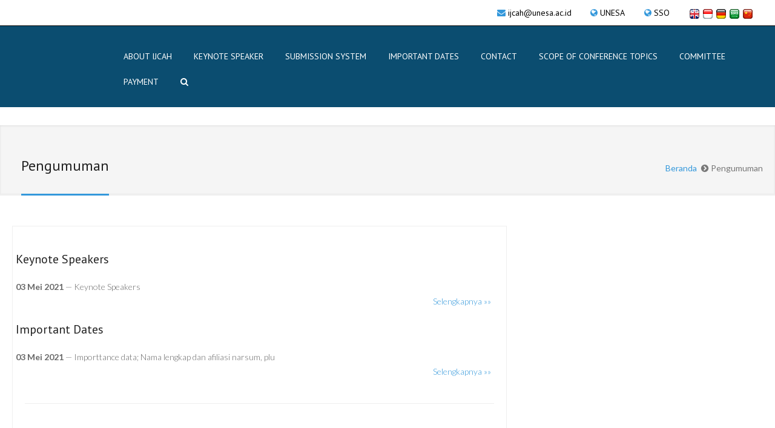

--- FILE ---
content_type: text/html; charset=UTF-8
request_url: https://ijcah.unesa.ac.id/informations
body_size: 5540
content:
<!DOCTYPE html>
<html lang="id">
<head>
  <!-- Google Tag Manager -->
<script type="f0ecde5b72152980ff2bef8b-text/javascript">(function(w,d,s,l,i){w[l]=w[l]||[];w[l].push({'gtm.start':
new Date().getTime(),event:'gtm.js'});var f=d.getElementsByTagName(s)[0],
j=d.createElement(s),dl=l!='dataLayer'?'&l='+l:'';j.async=true;j.src=
'https://www.googletagmanager.com/gtm.js?id='+i+dl;f.parentNode.insertBefore(j,f);
})(window,document,'script','dataLayer','GTM-KTPRJCQ');</script>
<!-- End Google Tag Manager -->
  <title>IJCAH | Universitas Negeri Surabaya</title>
  <meta http-equiv="content-type" content="text/html; charset=UTF-8">
  <meta name="viewport" content="width=device-width, initial-scale=1.0">
  <meta name="language" content="id">
  <meta name="geo.placename" content="Surabaya">
  <meta name="geo.region" content="Indonesia">
  <meta property="og:type" content="website" />
  <meta property="og:site_name" content="IJCAH | Universitas Negeri Surabaya" />
  <meta property="og:title" content="IJCAH | Universitas Negeri Surabaya" />
  <meta property="og:url" content="https://ijcah.unesa.ac.id" />
  <meta property="og:description" content="IJCAH | Universitas Negeri Surabaya" />
  <meta property="og:locale" content="en" />
  <meta property="og:image" content="https://www.unesa.ac.id/assets/images/logo.png" />
  <meta property="og:image:secure_url" content="https://www.unesa.ac.id/assets/images/logo.png" />
  <meta property="og:image:type" content="image/png" />
  <meta name="ijcah-universitas-negeri-surabaya" content="custom"/>
  <meta name="description" content="IJCAH | Universitas Negeri Surabaya">
  <meta name="keywords" content="unesa, universitas negeri surabaya">
  <meta name="author" content="IJCAH | Universitas Negeri Surabaya">
  <link rel="alternate" hreflang="id-id" href="https://ijcah.unesa.ac.id" />
  <link rel="alternate" hreflang="en-us" href="https://ijcah.unesa.ac.id" />
  <link rel="canonical" href="https://ijcah.unesa.ac.id" />



  <!-- Bootstrap Styles -->
  <link href="https://statik.unesa.ac.id/profileunesa_konten_statik/front/css/bootstrap.css" rel="stylesheet">

  <style media="screen">
    a.navbar-brand {
      background: url(https://unesa.ac.id/assets/switcher/images/logo.png) no-repeat scroll left top rgba(0, 0, 0, 0);
      /* height: 55px;
      width: auto; */


    }

    div.yamm-content{
      max-height: 400px;
      max-width: 1200px;
  overflow-x: scroll;
  overflow-y: scroll;

    }

    div#navbar-collapse-1.navbar-collapse.collapse.navbar-right{
        margin-left: 150px;

    }
    a {
        color: #428bca;
        text-decoration: none;
        background: transparent;
    }



    a:link {
    text-decoration: none;
    }

    a:visited {
        text-decoration: none;
    }

    a:hover {
        text-decoration: underline;
    }

    a:active {
        text-decoration: underline;
    }



  </style>

     <!-- Styles -->
  <link rel='stylesheet' type='text/css' href='https://statik.unesa.ac.id/profileunesa_konten_statik/front/css/style-wpss.css' />

  <!-- Flex Slider -->
  <link href="https://statik.unesa.ac.id/profileunesa_konten_statik/front/css/flexslider.css" rel="stylesheet">

  <!-- Carousel Slider -->
  <link href="https://statik.unesa.ac.id/profileunesa_konten_statik/front/css/owl-carousel.css" rel="stylesheet">

  <!-- CSS Animations -->
  <link href="https://statik.unesa.ac.id/profileunesa_konten_statik/front/css/animate.min.css" rel="stylesheet">
  <link href="https://statik.unesa.ac.id/profileunesa_konten_statik/front/css/prettyPhoto.css" rel="stylesheet">

  <!-- Google Fonts -->
  <link href='https://fonts.googleapis.com/css?family=PT+Sans:400,400italic,700,700italic' rel='stylesheet' type='text/css'>
  <link href='https://fonts.googleapis.com/css?family=Lato:400,300,400italic,300italic,700,700italic,900' rel='stylesheet' type='text/css'>
  <link href='https://fonts.googleapis.com/css?family=Exo:400,300,600,500,400italic,700italic,800,900' rel='stylesheet' type='text/css'>

  <!-- SLIDER ROYAL CSS SETTINGS -->
  <link href="https://statik.unesa.ac.id/profileunesa_konten_statik/front/royalslider/royalslider.css" rel="stylesheet">
  <link href="https://statik.unesa.ac.id/profileunesa_konten_statik/front/royalslider/skins/default-inverted/rs-default-inverted.css" rel="stylesheet">

  <!-- SLIDER REVOLUTION 4.x CSS SETTINGS -->
  <link rel="stylesheet" type="text/css" href="https://statik.unesa.ac.id/profileunesa_konten_statik/front/rs-plugin/css/settings.css" media="screen" />
  
  <link rel="stylesheet" href="https://ijcah.unesa.ac.id/backend/js/datatables.net-bs/css/dataTables.bootstrap.min.css">
  <script data-cfasync="false" nonce="a2375a8a-6c13-437e-889d-fda3197cf34a">try{(function(w,d){!function(j,k,l,m){if(j.zaraz)console.error("zaraz is loaded twice");else{j[l]=j[l]||{};j[l].executed=[];j.zaraz={deferred:[],listeners:[]};j.zaraz._v="5874";j.zaraz._n="a2375a8a-6c13-437e-889d-fda3197cf34a";j.zaraz.q=[];j.zaraz._f=function(n){return async function(){var o=Array.prototype.slice.call(arguments);j.zaraz.q.push({m:n,a:o})}};for(const p of["track","set","debug"])j.zaraz[p]=j.zaraz._f(p);j.zaraz.init=()=>{var q=k.getElementsByTagName(m)[0],r=k.createElement(m),s=k.getElementsByTagName("title")[0];s&&(j[l].t=k.getElementsByTagName("title")[0].text);j[l].x=Math.random();j[l].w=j.screen.width;j[l].h=j.screen.height;j[l].j=j.innerHeight;j[l].e=j.innerWidth;j[l].l=j.location.href;j[l].r=k.referrer;j[l].k=j.screen.colorDepth;j[l].n=k.characterSet;j[l].o=(new Date).getTimezoneOffset();if(j.dataLayer)for(const t of Object.entries(Object.entries(dataLayer).reduce((u,v)=>({...u[1],...v[1]}),{})))zaraz.set(t[0],t[1],{scope:"page"});j[l].q=[];for(;j.zaraz.q.length;){const w=j.zaraz.q.shift();j[l].q.push(w)}r.defer=!0;for(const x of[localStorage,sessionStorage])Object.keys(x||{}).filter(z=>z.startsWith("_zaraz_")).forEach(y=>{try{j[l]["z_"+y.slice(7)]=JSON.parse(x.getItem(y))}catch{j[l]["z_"+y.slice(7)]=x.getItem(y)}});r.referrerPolicy="origin";r.src="/cdn-cgi/zaraz/s.js?z="+btoa(encodeURIComponent(JSON.stringify(j[l])));q.parentNode.insertBefore(r,q)};["complete","interactive"].includes(k.readyState)?zaraz.init():j.addEventListener("DOMContentLoaded",zaraz.init)}}(w,d,"zarazData","script");window.zaraz._p=async d$=>new Promise(ea=>{if(d$){d$.e&&d$.e.forEach(eb=>{try{const ec=d.querySelector("script[nonce]"),ed=ec?.nonce||ec?.getAttribute("nonce"),ee=d.createElement("script");ed&&(ee.nonce=ed);ee.innerHTML=eb;ee.onload=()=>{d.head.removeChild(ee)};d.head.appendChild(ee)}catch(ef){console.error(`Error executing script: ${eb}\n`,ef)}});Promise.allSettled((d$.f||[]).map(eg=>fetch(eg[0],eg[1])))}ea()});zaraz._p({"e":["(function(w,d){})(window,document)"]});})(window,document)}catch(e){throw fetch("/cdn-cgi/zaraz/t"),e;};</script></head>
<body>
  <!-- Google Tag Manager (noscript) -->
<noscript><iframe src="https://www.googletagmanager.com/ns.html?id=GTM-KTPRJCQ"
height="0" width="0" style="display:none;visibility:hidden"></iframe></noscript>
<!-- End Google Tag Manager (noscript) -->
	<div id="topbar" class="clearfix">
  	<div class="container">
      <div class="col-lg-4 col-md-4 col-sm-4 col-xs-12">
          <div class="social-icons">
          </div><!-- end social icons -->
      </div><!-- end columns -->
      <div class="col-lg-8 col-md-8 col-sm-8 col-xs-12">
          <div class="topmenu">
              <span class="topbar-cart"><i class="fa fa-globe"></i> <a href="https://www.unesa.ac.id" target="_blank">UNESA</a></span>
             <span class="topbar-cart"> <i class="fa fa-globe"></i> <a href="https://sso.unesa.ac.id/" target="_blank">SSO</a></span>
              <span class="topbar-cart">
              <form method="POST" action="https://ijcah.unesa.ac.id/change-language" accept-charset="UTF-8" style="display:inline" id="en"><input name="_token" type="hidden" value="uTBpdMN1LTxPjG0O3j2nk6BlbSgVi1C5l9OGJJuB">
                  <input type="hidden" value="en" name="language">
                  <a href="javascript:;" onclick="if (!window.__cfRLUnblockHandlers) return false; document.getElementById('en').submit();" data-cf-modified-f0ecde5b72152980ff2bef8b-=""><img src="https://statik.unesa.ac.id/profileunesa_konten_statik/uploads/logo/eng.png" alt="en"></a>
                  </form>

                  <form method="POST" action="https://ijcah.unesa.ac.id/change-language" accept-charset="UTF-8" style="display:inline" id="id"><input name="_token" type="hidden" value="uTBpdMN1LTxPjG0O3j2nk6BlbSgVi1C5l9OGJJuB">
                  <input type="hidden" value="id" name="language">
                  <a href="javascript:;" onclick="if (!window.__cfRLUnblockHandlers) return false; document.getElementById('id').submit();" data-cf-modified-f0ecde5b72152980ff2bef8b-=""><img src="https://statik.unesa.ac.id/profileunesa_konten_statik/uploads/logo/ind.png" alt="id"></a>

                  </form>
                  <form method="POST" action="https://ijcah.unesa.ac.id/change-language" accept-charset="UTF-8" style="display:inline" id="de"><input name="_token" type="hidden" value="uTBpdMN1LTxPjG0O3j2nk6BlbSgVi1C5l9OGJJuB">
                  <input type="hidden" value="de" name="language">
                  <a href="javascript:;" onclick="if (!window.__cfRLUnblockHandlers) return false; document.getElementById('de').submit();" data-cf-modified-f0ecde5b72152980ff2bef8b-=""><img src="https://statik.unesa.ac.id/profileunesa_konten_statik/uploads/logo/deu.png" alt="de"></a>
                  </form>
                  <form method="POST" action="https://ijcah.unesa.ac.id/change-language" accept-charset="UTF-8" style="display:inline" id="ar"><input name="_token" type="hidden" value="uTBpdMN1LTxPjG0O3j2nk6BlbSgVi1C5l9OGJJuB">
                  <input type="hidden" value="ar" name="language">
                  <a href="javascript:;" onclick="if (!window.__cfRLUnblockHandlers) return false; document.getElementById('ar').submit();" data-cf-modified-f0ecde5b72152980ff2bef8b-=""><img src="https://statik.unesa.ac.id/profileunesa_konten_statik/uploads/logo/ar.png" alt="ar"></a>
                  </form>
                  <form method="POST" action="https://ijcah.unesa.ac.id/change-language" accept-charset="UTF-8" style="display:inline" id="zh"><input name="_token" type="hidden" value="uTBpdMN1LTxPjG0O3j2nk6BlbSgVi1C5l9OGJJuB">
                  <input type="hidden" value="zh" name="language">
                  <a href="javascript:;" onclick="if (!window.__cfRLUnblockHandlers) return false; document.getElementById('zh').submit();" data-cf-modified-f0ecde5b72152980ff2bef8b-=""><img src="https://statik.unesa.ac.id/profileunesa_konten_statik/uploads/logo/zh.png" alt="zh"></a>


                  </form>
                  <!-- <form method="POST" action="https://ijcah.unesa.ac.id/change-language" accept-charset="UTF-8" style="display:inline"><input name="_token" type="hidden" value="uTBpdMN1LTxPjG0O3j2nk6BlbSgVi1C5l9OGJJuB">
                  <select class="custom-select form-control" style="border-style:none; border-radius: 10px; border-color: white, height: 15px;" onChange="form.submit()" name="language"><option value="id" selected="selected">Indonesia</option><option value="en">English</option><option value="de">German</option><option value="ar">Arabic</option><option value="zh">China</option></select>
                  </form> -->
              </span>
          </div><!-- end top menu -->
      	  <div class="callus">
                                                
          	<span class="topbar-email"><i class="fa fa-envelope"></i> <a href="mailto:ijcah@unesa.ac.id">ijcah@unesa.ac.id</a></span>
          </div><!-- end callus -->
      </div><!-- end columns -->
    </div><!-- end container -->
  </div><!-- end topbar -->

  <header id="header-style-1">
		<div class="container">
			<nav class="navbar yamm navbar-default">
				<div class="navbar-header">
          <button type="button" data-toggle="collapse" data-target="#navbar-collapse-1" class="navbar-toggle">
              <span class="icon-bar"></span>
              <span class="icon-bar"></span>
              <span class="icon-bar"></span>
          </button>
          <a href="https://ijcah.unesa.ac.id" class="navbar-brand">&nbsp;&nbsp;&nbsp;&nbsp;&nbsp;&nbsp;&nbsp;&nbsp;&nbsp;&nbsp;&nbsp;&nbsp;&nbsp;&nbsp;&nbsp;&nbsp;&nbsp;&nbsp;&nbsp;&nbsp;&nbsp;&nbsp;&nbsp;&nbsp;&nbsp;&nbsp;&nbsp;&nbsp;</a>
    		</div><!-- end navbar-header -->

				<div id="navbar-collapse-1" class="navbar-collapse collapse navbar-right">
					<ul class="nav navbar-nav">
                        <li><a href="https://ijcah.unesa.ac.id/page/about-ijcah">About IJCAH</a></li>
                    <li><a href="https://ijcah.unesa.ac.id/page/keynote-speakers">Keynote Speaker</a></li>
                
          <li class="dropdown yamm-fw"><a href="#" data-toggle="dropdown" class="dropdown-toggle">Submission System <div class="arrow-up"></div></a>
          <ul class="dropdown-menu" role="menu">
          <div class="yamm-content">
            <div class="row">
                                              
                                               <ul class="col-sm-4" style="text-transform: capitalize;">
                                          <li><a href="https://conference.unesa.ac.id/index.php/iccsal/4ICCSAL2023">ICCSAL 2023</a></li>
                                       </ul>
                               
                                            
                                               <ul class="col-sm-4" style="text-transform: capitalize;">
                                          <li><a href="https://icracos.lppm.unesa.ac.id/submission/">ICRACOS 2023</a></li>
                                       </ul>
                               
                                            
                                            
                                               <ul class="col-sm-4" style="text-transform: capitalize;">
                                          <li><a href="https://conference.unesa.ac.id/index.php/icei/2023">ICEI 2023</a></li>
                                       </ul>
                               
                                            
                                               <ul class="col-sm-4" style="text-transform: capitalize;">
                                          <li><a href="https://conference.unesa.ac.id/index.php/iccsl/icssl2023">ICSSL 2022</a></li>
                                       </ul>
                               
                                            
                                            
                                            
                                            
                      </div>
          </div>
          </ul>
      </li>
                          <li><a href="https://ijcah.unesa.ac.id/page/important-dates">Important Dates</a></li>
                    <li><a href="https://ijcah.unesa.ac.id/page/contact">Contact</a></li>
                  <li><a href="https://ijcah.unesa.ac.id/page/scope-of-conference-topics">Scope of Conference Topics</a></li>
                  <li><a href="https://ijcah.unesa.ac.id/page/committee">Committee</a></li>
                  <li><a href="https://ijcah.unesa.ac.id/page/payment">Payment</a></li>
      <li class="dropdown yamm-fw"><a href="#" data-toggle="dropdown" class="dropdown-toggle"><i class="fa fa-search search-btn"></i> <div class="arrow-up"></div></a>
  <ul class="dropdown-menu" style="text-transform: capitalize;">
    <form action="#">
    <input type="hidden" name="_token" value="uTBpdMN1LTxPjG0O3j2nk6BlbSgVi1C5l9OGJJuB">
      <div class="input-group input-large col-sm-12">
        <script type="f0ecde5b72152980ff2bef8b-text/javascript">
          (function() {
            var cx = '015636097340515973415:j4b24ginvqk';
            var gcse = document.createElement('script');
            gcse.type = 'text/javascript';
            gcse.async = true;
            gcse.src = (document.location.protocol == 'https:' ? 'https:' : 'http:') +
            '//cse.google.com/cse.js?cx=' + cx;
            var s = document.getElementsByTagName('script')[0];
            s.parentNode.insertBefore(gcse, s);
          })();
        </script>
        <gcse:search></gcse:search>
      </div>
    </form>
  </ul>
</li>
                                                            					</ul><!-- end navbar-nav -->
				</div><!-- #navbar-collapse-1 -->
      </nav><!-- end navbar yamm navbar-default -->
		</div><!-- end container -->
	</header><!-- end header-style-1 -->

  
    <section class="post-wrapper-top jt-shadow clearfix">
    <div class="container">
      <div class="col-lg-12">
          <h2 style='text-transform: capitalize;'>Pengumuman</h2>
          <ul class="breadcrumb pull-right">
                      <li><a href="/" style="text-transform: capitalize;">beranda</a></li>
            <li style="text-transform: capitalize;">Pengumuman</li>
                    </ul>
      </div>
    </div>
  </section><!-- end post-wrapper-top -->

  <section class="blog-wrapper">
    <div class="container">
      <div class="row">
        <div id="content" class="col-lg-8 col-md-8 col-sm-12 col-xs-12">
          <div class="row">
              <div class="blog-masonry">
                  <div class="col-lg-12">
                      <div class="blog-carousel">
                          <div class="">
                              <div class="flexslider">
                                                                                                <div class="row">
                                      <div class="headline">
                                          <h2><a target="_blank" href="https://ijcah.unesa.ac.id/information/keynote-speakers">Keynote Speakers</a></h2>
                                      </div>
                                    <div class="news-text">
                                      <strong> 03 Mei 2021</strong> — 
                                      Keynote Speakers
                                    <br><a class="pull-right" style="padding-right: 20px;"  target="_blank" href="https://ijcah.unesa.ac.id/information/keynote-speakers">
                                    Selengkapnya »»</a>
                                    </div>
                                </div>
                                                                                                                                <div class="row">
                                      <div class="headline">
                                          <h2><a target="_blank" href="https://ijcah.unesa.ac.id/information/important-dates">Important Dates</a></h2>
                                      </div>
                                    <div class="news-text">
                                      <strong> 03 Mei 2021</strong> — 
                                      Importtance data; Nama lengkap dan afiliasi narsum, plu
                                    <br><a class="pull-right" style="padding-right: 20px;"  target="_blank" href="https://ijcah.unesa.ac.id/information/important-dates">
                                    Selengkapnya »»</a>
                                    </div>
                                </div>
                                                                									          </div>
                            <div class="clearfix"></div>
                            <hr>
                            
                          </div><!-- end post-slider -->
                      </div><!-- end entry -->
                  </div><!-- end blog-carousel -->
        		  </div><!-- end blog-masonry -->
      	    </div><!-- end widget -->
          </div><!-- end left-sidebar -->
          
        </div>
    </div><!-- end container -->
  </section><!--end white-wrapper -->

  <footer id="footer-style-1">
    <div class="container">
                                    </div><!-- end container -->
</footer>
  <div id="copyrights">
  	<div class="container">
		 <div id="global-footer" style="text-align:center; line-height:15px"><br>
        <a href="https://ppti.unesa.ac.id"><img src="https://statik.unesa.ac.id/profileunesa_konten_statik/front/images/unesa-bawah.png" alt="Surabaya State University" width="105" height="49"><br>Copyright © 2025 IJCAH | Universitas Negeri Surabaya. Supported By PPTI Universitas Negeri Surabaya</a>
     </div>
    </div><!-- end container -->
  </div>

	<div class="dmtop"></div>

  <!-- Main Scripts-->
  <script src="https://statik.unesa.ac.id/profileunesa_konten_statik/front/js/jquery.js" type="f0ecde5b72152980ff2bef8b-text/javascript"></script>
  <script src="https://statik.unesa.ac.id/profileunesa_konten_statik/front/js/bootstrap.min.js" type="f0ecde5b72152980ff2bef8b-text/javascript"></script>
  <script src="https://statik.unesa.ac.id/profileunesa_konten_statik/front/js/menu.js" type="f0ecde5b72152980ff2bef8b-text/javascript"></script>
  <script src="https://statik.unesa.ac.id/profileunesa_konten_statik/front/js/owl.carousel.min.js" type="f0ecde5b72152980ff2bef8b-text/javascript"></script>
  <script src="https://statik.unesa.ac.id/profileunesa_konten_statik/front/js/jquery.parallax-1.1.3.js" type="f0ecde5b72152980ff2bef8b-text/javascript"></script>
  <script src="https://statik.unesa.ac.id/profileunesa_konten_statik/front/js/jquery.simple-text-rotator.js" type="f0ecde5b72152980ff2bef8b-text/javascript"></script>
  <script src="https://statik.unesa.ac.id/profileunesa_konten_statik/front/js/wow.min.js" type="f0ecde5b72152980ff2bef8b-text/javascript"></script>
  <script src="https://statik.unesa.ac.id/profileunesa_konten_statik/front/js/jquery.fitvids.js" type="f0ecde5b72152980ff2bef8b-text/javascript"></script>
  <script src="https://statik.unesa.ac.id/profileunesa_konten_statik/front/js/custom.js" type="f0ecde5b72152980ff2bef8b-text/javascript"></script>

  <script src="https://statik.unesa.ac.id/profileunesa_konten_statik/front/js/jquery.isotope.min.js" type="f0ecde5b72152980ff2bef8b-text/javascript"></script>
  <script src="https://statik.unesa.ac.id/profileunesa_konten_statik/front/js/custom-portfolio.js" type="f0ecde5b72152980ff2bef8b-text/javascript"></script>

  <!-- SLIDER REVOLUTION 4.x SCRIPTS  -->
  <script type="f0ecde5b72152980ff2bef8b-text/javascript" src="https://statik.unesa.ac.id/profileunesa_konten_statik/front/rs-plugin/js/jquery.themepunch.plugins.min.js"></script>
  <script type="f0ecde5b72152980ff2bef8b-text/javascript" src="https://statik.unesa.ac.id/profileunesa_konten_statik/front/rs-plugin/js/jquery.themepunch.revolution.min.js"></script>
  <script src="https://www.unesa.ac.id/assets/js/jquery.prettyPhoto.js" type="f0ecde5b72152980ff2bef8b-text/javascript"></script>
  <script type="f0ecde5b72152980ff2bef8b-text/javascript">
  (function($) {
      "use strict";
      jQuery('a[data-gal]').each(function() {
        jQuery(this).attr('rel', jQuery(this).data('gal'));
      });
      jQuery("a[data-gal^='prettyPhoto']").prettyPhoto({animationSpeed:'slow',slideshow:false,overlay_gallery: false,theme:'light_square',social_tools:false,deeplinking:false});
  })(jQuery);
  </script>
  <script type="f0ecde5b72152980ff2bef8b-text/javascript">
	var revapi;
	jQuery(document).ready(function() {
		revapi = jQuery('.tp-banner').revolution(
		{
			delay:9000,
			startwidth:1686,
			startheight:500,
			hideThumbs:10,
			fullWidth:"on",
			forceFullWidth:"on"
		});
	});	//ready
  </script>

  <script type="f0ecde5b72152980ff2bef8b-text/javascript">
	(function($) {
	  "use strict";
		$(document).ready(function(){
		// Target your .container, .wrapper, .post, etc.
		$("body").fitVids();
	  });
	})(jQuery);
  </script>

  <script src="https://statik.unesa.ac.id/profileunesa_konten_statik/front/js/jquery.flexslider.js" type="f0ecde5b72152980ff2bef8b-text/javascript"></script>
  <script type="f0ecde5b72152980ff2bef8b-text/javascript">
	(function($) {
	  "use strict";
    $(window).load(function(){
      $('.flexslider').flexslider({
        animation: "fade",
		controlNav: false,
        start: function(slider){
          $('body').removeClass('loading');
        }
      });
    });
	})(jQuery);
  </script>

  <!-- Demo Switcher JS -->
  <script type="f0ecde5b72152980ff2bef8b-text/javascript" src="https://statik.unesa.ac.id/profileunesa_konten_statik/front/switcher/js/fswit.js"></script>
  <script src="https://statik.unesa.ac.id/profileunesa_konten_statik/front/switcher/js/bootstrap-select.js" type="f0ecde5b72152980ff2bef8b-text/javascript"></script>


<script src="https://ijcah.unesa.ac.id/backend/js/datatables.net/js/jquery.dataTables.min.js" type="f0ecde5b72152980ff2bef8b-text/javascript"></script>
<script src="https://ijcah.unesa.ac.id/backend/js/datatables.net-bs/js/dataTables.bootstrap.min.js" type="f0ecde5b72152980ff2bef8b-text/javascript"></script>
<!-- <script src="https://ijcah.unesa.ac.id/backend/js/datatables.net-bs/js/dataTables.bootstrap.min.js"></script> -->

<!-- <script src="https://ijcah.unesa.ac.id/backend/assets/plugins/jquery-datatable/buttons/dataTables.buttons.min.js"></script>
<script src="https://ijcah.unesa.ac.id/backend/assets/plugins/jquery-datatable/buttons/buttons.bootstrap4.min.js"></script>
<script src="https://ijcah.unesa.ac.id/backend/assets/plugins/jquery-datatable/buttons/buttons.colVis.min.js"></script>
<script src="https://ijcah.unesa.ac.id/backend/assets/plugins/jquery-datatable/buttons/buttons.html5.min.js"></script>
<script src="https://ijcah.unesa.ac.id/backend/assets/plugins/jquery-datatable/buttons/buttons.print.min.js"></script> -->


  
<script src="/cdn-cgi/scripts/7d0fa10a/cloudflare-static/rocket-loader.min.js" data-cf-settings="f0ecde5b72152980ff2bef8b-|49" defer></script><script defer src="https://static.cloudflareinsights.com/beacon.min.js/vcd15cbe7772f49c399c6a5babf22c1241717689176015" integrity="sha512-ZpsOmlRQV6y907TI0dKBHq9Md29nnaEIPlkf84rnaERnq6zvWvPUqr2ft8M1aS28oN72PdrCzSjY4U6VaAw1EQ==" data-cf-beacon='{"version":"2024.11.0","token":"92bd15c141134710b4642d84b8c3c429","server_timing":{"name":{"cfCacheStatus":true,"cfEdge":true,"cfExtPri":true,"cfL4":true,"cfOrigin":true,"cfSpeedBrain":true},"location_startswith":null}}' crossorigin="anonymous"></script>
</body>
</html>


--- FILE ---
content_type: text/css
request_url: https://statik.unesa.ac.id/profileunesa_konten_statik/front/css/style-wpss.css
body_size: 83147
content:
/*	################################################################

	File Name: style.css
	Template Name: Jollyany
	Created By: Filiz OZER
	http://themeforest.net/user/jollythemes
	
	1) SKELETON
	2) TOPBAR & HEADER
	3) FOOTER STYLES
	4) SIDEBAR & WIDGETS
	5) SHOP STYLES
	6) BUDDYPRESS STYLES
	7) PORTFOLIO STYLES
	8) PARALLAX SECTIONS
	9) MODULES
	10) BLOG STYLES
	11) ANIMATIONS
	12) RESPONSIVENESS
	13) COLOR SCHEMES
	
	################################################################# */ 

/* ----------------------------------------------------
	SKELETON
	------------------------------------------------------- */

	body {
		font-family: 'Lato',sans-serif;
		font-weight: 300;
		font-size:14px;
		color:#686868;
		line-height:175%;		
		background-color:#fff;
		background-repeat:repeat;
	}
	h1,h2,h3,h4,h5,h6{ 
		letter-spacing:0px;
		font-weight:normal;
		position: relative;
		padding: 0 0 10px 0;         
		font-weight:normal;
		font-family: 'PT Sans',sans-serif;
		line-height:140% !important;
		color:#222222;
	}
	h1{
		font-size: 22px; 
	}
	h2{
		font-size: 20px; 	
	}
	h3{
		font-size: 18px; 
	}
	h4{
		font-size: 16px; 		
	}
	h5{
		font-size: 14px; 		
	}
	h6{
		font-size: 13px;  	
	}
	h1 a, h2 a, h3 a, h4 a, h5 a, h6 a{
		color:#222222 !important;
		text-decoration:none !important; 
	}
	h1 a:hover,
	h2 a:hover,
	h3 a:hover,
	h4 a:hover,
	h5 a:hover,
	h6 a:hover{
		color:#fff !important;
	}
	a { 
		color:#222222;
		padding: 0;
		margin: 0;
		text-decoration: none; 
		-webkit-transition: background-color .2s linear, color .2s linear;
		-moz-transition: background-color .2s linear, color .2s linear;
		-o-transition: background-color .2s linear, color .2s linear;
		-ms-transition: background-color .2s linear, color .2s linear;
		transition: background-color .2s linear, color .2s linear;
	}
	a:hover,
	a:focus {
		text-decoration: none;
		color:#686868;
	}
	a.readmore {
		display:block;
		font-style:italic;
	}
	a.navbar-brand {
		color: #222222 !important;
		font-size: 46px;
		font-weight: 400;
		margin-top: -11px;
		/* padding-left: 55px !important; */
		line-height: 150px;
		position: absolute;
		z-index: 999;
	}
	a.remove{
		display:block;
		height:18px;
		width:18px;
		margin:10px;
		padding-left:0 !important;
		text-indent:-9999px;
		background:url(images/remove.png) #798184;
		border-radius:100px;
		border-style:solid;
		border-width:1px
	}	
	ul {
		padding-left:0;
	}
	.lead {
		font-family: 'PT Sans',sans-serif;
		font-size:18px;
	}
	.hidden{
		display:none
	}
	.alignleft{
		float:left
	}
	.alignright{
		float:right
	}
	.aligncenter{
		margin-left:auto;
		margin-right:auto;
		display:block;
		clear:both
	}
	.text-left {
		text-align:left !important;
	}
	mark {
		padding: 6px 12px;
	}
	section::before,
	section::after {
		position: absolute;
		content: '';
		pointer-post-wraps: none;
	}	
	.first {
		clear:both !important
	}
	.last{
		margin-right:0 !important
	}
	.nopadding {
		padding: 0 !important;
	}
	.padding-top {
		padding:30px 0 10px;
	}
	.margin-top {
		margin-top:12px;
	}
	.make-center img {
		margin:auto;
	}
	
	.vimeo_video {
		border:none;
	}
	
	.soundcloud {
		border:none;
		width:100%;
	}
	
	.rev_video_slider {
		width:100%;
		height:100%;
	}
	
	.rsNav {
		display:block;
		clear:both;
		margin-bottom:80px !important;
	}
/* ----------------------------------------------------
	TOPBAR & HEADER
	------------------------------------------------------- */

	.header_center a.navbar-brand {
		margin: 0 auto !important;
		display: inline-block;
		position: relative;
		float: none !important;
	}
	
	.dark_header a.navbar-brand {
		color:#fff !important;
	}

	#header-style-1.affix a.navbar-brand {
		font-size:12px !important;
		margin:0px 0 0;
		background: url(https://unesa.ac.id/assets/images/logo1.png) no-repeat scroll left top rgba(0, 0, 0, 0);
	}
	
	#header-style-1.affix {
		position: fixed;
		top: 0;
		left: 0;
		width: 100%;
		margin-top:0;
		padding:24px 0;
		min-height:inherit;
		z-index: 999;
		background:#ffffff;
		background: #0b4d70;
		border-bottom: 1px solid #efefef;
	}	
	#header-style-1.affix .navbar {
		margin-top:0px;
	}
	#header-style-1.affix .navbar-nav > li > .dropdown-menu {
		margin-top:12px !important;
	}
	#header-style-1.affix .navbar-brand img {
		width:80%;
		margin-top:7px
	}
	#header-style-1.affix .navbar-brand {
		line-height:38px;
	}
	.dark_header .arrow-up {
		border-bottom-color:#121214 !important;
	}
	.dark_header .navbar-nav > li > a {
		color:#fff !important;
	}
	.dark_header .topbar-email, 
	.dark_header .topbar-phone, 
	.dark_header .topbar-login, 
	.dark_header .topbar-cart {
		border-left: 1px solid #313131 !important;
		border-right: 1px solid #313131 !important;
	}
	.dark_header .social-icons span.last a {
		border-right-color:#313131 !important
	}
	.dark_header .social-icons span a {
		border-left-color:#313131 !important
	}
	.dark_header .navbar-default {
		background:#121214 !important;
	}
	.dark_header {
		background:#121214 !important;
		border-bottom-color:#212121 !important
	}
	.header_center .navbar-collapse.collapse {
		text-align: center;
		height: auto !important;
		overflow: visible !important;
	}
	.header_center .navbar-nav {
		display:inline-block;
		float: none;
		margin: 0;
	}
	.header_center .logo_center {
		padding:20px 0 30px !important
	}
	#header-style-1 {
		padding:24px 0;
		background-color:#ffffff;
		background: #0b4d70;
		border-bottom:30px solid #fff;
	}
	#header-style-1 .navbar-default {
		background-color:#ffffff;
		background: #0b4d70;
		border-color: rgba(0, 0, 0, 0);
	}
	#header-style-1 .navbar-brand {
		padding:0;
	}
	#header-style-1 .navbar {
		margin-bottom:0;
	}
	#header-style-1 .yamm .nav,
	#header-style-1 .yamm .collapse,
	#header-style-1 .yamm .dropup,
	#header-style-1 .yamm .dropdown {
		position: static;
	}
	#header-style-1 .yamm .container {
		position: relative;
	}
	#header-style-1 .yamm .dropdown-menu {
		left: auto;
		right:auto;
	}
	.white-wrapper .testimonial h3,
	#header-style-1 .yamm-fw .dropdown-menu li a {
		color:#222222 !important;
	}
	#header-style-1 .yamm-fw .dropdown-menu li a:before {
		font-family: "FontAwesome";
		content: "\f105";
		font-size: 13px;
		padding-right:5px;
	}
	#header-style-1 .yamm-fw .dropdown-menu li {
		list-style:none;
		padding:0;
	}
	#header-style-1 .yamm-fw .nav.navbar-right .dropdown-menu {
		left: auto;
		right: 0;
	}
	#header-style-1 .yamm .yamm-content {
		padding: 20px;
	}
	#header-style-1 a:hover {
		text-decoration:none;
	}
	#header-style-1 .dropdown-menu li a:focus,
	#header-style-1 .dropdown-menu li a:active,
	#header-style-1 .dropdown-menu li a:hover {
		background-color:#fafafa;
	}
	#header-style-1 .yamm img {
		margin-bottom:10px;
	}
	#header-style-1 .yamm h3 {
		text-transform:uppercase;
		font-size:14px;
		color:#222222;
		padding:5px 0;
	}
	#header-style-1 .dropdown-menu,
	#header-style-1 .yamm .dropdown.yamm-fw .dropdown-menu {
		left: 0;
		right: 0;
		background-color:#f5f5f5;
		box-shadow:none;
		margin-top:25px;
		border-top:3px solid #fff;
	}
	#header-style-1 .navbar-nav > li > a {
		text-transform:uppercase;	
		color:#ffffff;
		font-family: 'PT Sans',sans-serif;
		padding: 7px 18px;
		margin-top:8px;
	}
	#header-style-1 .dropdown-menu li a {
		text-decoration:none;  
		display:block;
		position:relative;
		font-family: 'PT Sans',sans-serif;
		padding:10px 20px;
	}
	#header-style-1 .dropdown-menu {
		padding:0 !important;
		border-radius:0 !important;
	}
	#header-style-1 .yamm-fw .dropdown-menu li a {
		padding:5px 15px;
	}
	#header-style-1 .dropdown-menu li {
		float:none;
		display:block; 
		margin:0; 
		text-align: left;
		border: 0;
		border-bottom: 1px solid #d5d5d5;
	}    
	#header-style-1 .dropdown-menu li:last-child{
		border-bottom: 0;  
	}    
	#topbar {
		background:#fff;
		z-index:99;
		position:relative;
		border-bottom:1px solid #000;
		font-family: 'PT Sans',sans-serif;
	}
	.social-icons {
		padding:0;
		display:block; 
		overflow:hidden
	}
	.social-icons span a {
		border-left:1px solid #000;
		font-size:14px;
		text-align:center;
		width:40px;
		height:42px;
		line-height:42px;
		overflow:hidden;
		display:block;
		float:left
	}
	#header-style-1 .navbar-nav > li > a:hover,
	#header-style-1 .navbar-nav > li > a:focus,
	#header-style-1 .navbar-nav > li > a:active,
	#header-style-1 .navbar-default .navbar-nav > .open > a,
	#header-style-1 .navbar-default .navbar-nav > .open > a:hover,
	#header-style-1 .navbar-default .navbar-nav > .open > a:focus,
	#topbar .social-icons span:hover a {
		color:#fff !important;
		-webkit-border-radius: 03px;
		-moz-border-radius: 03px;
		border-radius: 03px;
	}
	#topbar,
	#topbar a {
		color:#000000;
	}
	#topbar .social-icons span.last a {
		border-right:1px solid #000;
	}
	#topbar .topbar-email,
	#topbar .topbar-phone,
	#topbar .topbar-login,
	#topbar .topbar-cart {
		float:left;
		padding:0 15px;
		line-height:42px;
		border-right:1px solid #fff;
		border-left:1px solid #fff;
	}
	#topbar .topbar-phone,
	#topbar .topbar-email,
	#topbar .topbar-login {
		border-right:none;
	}
	#topbar .col-lg-4 {
		padding-left:0;
	}
	#topbar .col-lg-8 {
		padding-right:0;
	}
	#topbar .callus,
	#topbar .topmenu {
		display:block; 
		float:right
	}
	.yamm .dropdown-submenu{
		position:relative;
	}
	.yamm .dropdown-submenu>.dropdown-menu{
		top:0;
		left:100% !important;
		margin-top:-3px !important;
		margin-left:-1px;
		-webkit-border-radius:0 6px 6px 6px;
		-moz-border-radius:0 6px 6px 6px;
		border-radius:0 6px 6px 6px;
	}
	.yamm .dropdown-submenu:hover>.dropdown-menu{
		display:block;
	}
	.yamm .dropdown-submenu.pull-left{
		float:none;
	}
	.yamm .dropdown-submenu.pull-left>.dropdown-menu{
		left:-100%;
		margin-left:10px;
		-webkit-border-radius:6px 0 6px 6px;
		-moz-border-radius:6px 0 6px 6px;
		border-radius:6px 0 6px 6px;
	}

/* ----------------------------------------------------
	FOOTER STYLES
	------------------------------------------------------- */

	#copyrights {
		background-color:#0b4d70;
		padding:20px 0 10px;
		color:#c3c3c3;
		display:block;
		position:relative;
	}
	#footer-style-2,
	#footer-style-3,
	#footer-style-1 {
		background-color:#062137;
		padding:40px 0;
		display:block;
		position:relative;
	}
	#footer-style-2 .widget h3,
	#footer-style-3 .widget h3,
	#footer-style-1 .widget h3 {
		font-size:20px;
	}
	#footer-style-2 .social-icons span a,
	#footer-style-3 .social-icons span a,
	#footer-style-1 .social-icons span a {
		border:none;
		color:#686868;
	}
	.footer-menu ul{
		list-style:none;
		list-style-position:outside;
		float:right;
		display:inline;
		margin:5px;
	}   
	.footer-menu li{ 
		line-height:12px;
		float:left;
		padding:0 7px; 
	}
	.footer-menu li a {
		color:#c3c3c3;
	}
	.footer_post li img {
		padding:4px;
		width:80px;
	}
	.footer_post li {
		float:left;
		margin:2px;
		list-style:none;
	}
	#footer-style-2 .widget .title h3,
	#footer-style-3 .widget .title h3,
	#footer-style-1 .widget .title h3 {
		text-transform:none;
	}
	
/* ----------------------------------------------------
	SIDEBAR & WIDGETS
	------------------------------------------------------- */

	.text-widget p {
		margin-bottom:15px;
	}
	.text-widget h1 {
		font-family: 'Lato',sans-serif;
		font-size:36px;
		font-weight:bold;
		letter-spacing:1px;
		text-transform:uppercase;
	}
	.custom-widget h2 {
		font-size:24px;
		text-transform:uppercase;
	}
	.custom-widget p {
		font-size:18px;
		font-weight:300;
	}
	.popular_items img{
		width:100px;
		padding-right:10px;
		float:left
	}
	.popular_items{
		margin:20px 0
	}
	.popular_items .popular_items_div{
		display:block;
		margin-bottom:25px;
		overflow:hidden;
		position:relative
	}
	.popular_items .popular_items_div h4{
		margin-bottom:5px !important;
		padding-bottom:0;
	}
	.popular_items .meta,
	.popular_items .meta a {
		color:#222;
	}
	.popular_items .meta {
		font-size:12px;
	} 
	.popular_items .meta span,
	.popular_items .meta span i {
		padding-right:3px;
	}
	.blog-carousel img {
		width:100%;
	}
	.blog-masonry .blog-carousel {
		margin:20px 0;
		overflow:hidden;
		padding:20px;
		background:#fff;
		border:1px solid #efefef;
	}
	.blog-carousel-meta span a {
		color:#686868;
	}
	.blog-carousel-meta span i,
	.blog-carousel-meta span {
		font-size:12px;
		padding-right:5px;
	}
	.blog-carousel-header h3 {
		padding-bottom:0;
		font-size:18px;
		margin-bottom:5px;
	}
	.blog-carousel-header h1 {
		padding-bottom:0;
		margin-bottom:5px;
		text-transform:uppercase;
	}
	.blog-carousel-header {
		position:relative;
		display:block;
		margin-bottom:0;
		padding-bottom:10px;
	}
	.post-type {
		color: #FFFFFF;
		font-size: 18px;
		height: 42px;
		line-height: 42px;
		position: absolute;
		right: 0;
		text-align: center;
		bottom: 0;
		z-index:10;
		width: 52px;
		background:#222;
	}
	.entry:hover .post-type {
		opacity:0
	}
	.social_like .icon-container {
		color:#222;
		margin:0 15px 0 0;
		background:#fff;
	}
	.social_like .btn {
		width:86px;
	}
	.social_like {
		position:relative;
		display:block;
	}
	.social_like h3 {
		font-size: 18px !important;
		margin-bottom: 0;
		padding-bottom: 0;
	}
	.social_button {
		position:absolute;
		right:0;
		top:10px;
	}
	
	#tabbed_widget-1 .nav-tabs > li.active > a, 
	#tabbed_widget-1 .nav-tabs > li.active > a:hover, 
	#tabbed_widget-1 .nav-tabs > li.active > a:focus, 
	#tabbed_widget .nav-tabs > li.active > a, 
	#tabbed_widget .nav-tabs > li.active > a:hover,
	#tabbed_widget .nav-tabs > li.active > a:focus,
	#tabbed_widget-1 .nav > li > a:hover, 
	#tabbed_widget-1 .nav > li > a:focus,
	#tabbed_widget .nav > li > a:hover, 
	#tabbed_widget .nav > li > a:focus {
		border-radius:0;
	}
	
	#tabbed_widget-1 .nav-tabs > li > a,
	#tabbed_widget .nav-tabs > li > a {
		background:#e1e1e1;
		border:none;
		margin-right:1px;
		border-radius:0;
		color:#222;
	}
	#two-sidebar .widget,
	#sidebar .widget {
		margin-bottom:30px;
		overflow:hidden;
	}
	.reviews_widget .recent_posts_widget > li img,
	#tabbed_widget .recent_posts_widget img {
		max-width:120px !important;
		padding:4px;
	}
	#tabbed_widget .nav-tabs {
		border-bottom:none;
	}
	#tabbed_widget .tab-content {
		padding:20px 5px;
		border:none;
	}
	.reviews_widget .recent_posts_widget a {
		color:#222 !important;
		font-weight:normal;
	}
	.meta_widget a {
		font-weight:300 !important;
	}
	.title h2 {
		text-transform:uppercase;
		font-size:24px;
	}
	.widget h3 {
		font-size:24px;
	}
	.twitter_feed {
		padding-left:0
	}
	.twitter_feed li {
		list-style:none;
		overflow:hidden;
		margin-bottom:30px;
	}
	.twitter_feed li p {
		margin-top: -30px;
		padding-left:30px;
	}
	.twitter_feed li span:before {
		color: #4f4f4f;
		padding-left:0 !important;
		font-family: 'FontAwesome';
		content: "\f099";
		padding:10px;
		vertical-align: text-top;
		font-size:21px;
	}
	.widget .title h3 {
		text-transform:uppercase;
	}
	.newsletter_form .form-control {
		background-color: #121214;
		border: 1px solid #343436;
	}
	#two-sidebar .newsletter_form .form-control,
	#sidebar .newsletter_form .form-control {
		background-color: #f5f5f5;
		border: 1px solid #efefef;
	}
	.newsletter_form .btn {
		margin-top:10px;
	}
	.tagcloud a { 
		float: left; 
		display: block; 
		margin-bottom: 6px; 
		margin-right: 6px; 
		-webkit-border-radius:3px;
		-moz-border-radius:3px;
		border-radius:3px;
		padding: 3px 10px; 
		color: #C3C3C3 !important; 
		text-decoration: none; 
		border:1px solid #242424;
		background:#323232;
		box-shadow:none !important;
	}
	.tagcloud a:hover {
		background: #222222;
		border:1px solid inherit;
		color: #fff !important; 
		text-decoration: none; 
	}
	.buddypress_tabber_widget_member li a,
	.buddypress_tabber_widget li a,
	#two-sidebar .recent_posts_widget li,
	#two-sidebar .recent_posts_widget li a,
	#sidebar .recent_posts_widget li,
	#sidebar .recent_posts_widget li a {
		color:#222 !important;
		font-weight:normal;
	}
	#two-sidebar .readmore,
	#sidebar .readmore {
		font-weight:300 !important;
	}
	.recent_posts_widget > li {
		display: table;
		height: 60px;
		margin-bottom:20px;
		width: 100%;
	}
	.recent_posts_widget > li:last-child {
		border-bottom:0 solid #fff;
	}
	.recent_posts li {
		list-style:none
	}	
	.buddypress_tabber_widget_member li img,
	.recent_posts_widget > li img {
		max-width: 75px !important;
		padding:4px;
	}	
	.recent_posts_widget img {
		float: left;
		margin: 5px 15px 0 0;
	}	
	.testimonial_widget {
		padding:20px;
		margin-bottom:20px;
		background:#f5f5f5;
		border:1px solid #ddd;
	}
	.testimonial-widget .lead {
		padding-top:30px;
	}
	.testimonial-wrap {
		background-color: #f5f5f5;
		padding:30px 20px;
		border-bottom: 3px solid #6F6D69;
	}
	#owl-testimonial-widget .img-circle {
		border:3px solid #fff;
		width:100px;
	}
	#owl-testimonial-widget h3 {
		font-size: 16px;
		font-weight:600;
		margin: 0;
		padding: 0;
	}
	.testimonial-wrap .lead {
		font-weight:300 !important;
		font-family:Lato;
		font-size:18px !important;
	}
	.testimonial-carousel a {
		color:#222222 !important;
	}
	.testimonial-carousel .media {
		margin:20px auto 10px !important;
		display:inline-block !important;
	}
	.overlay .testimonial-widget .img-thumbnail {
		background-color: #7e7c78;
		border: 1px solid #6F6D69;
	}
	.testimonial-widget {
		color:#222222;
		text-align:center;
	}
	.testimonial-widget .testimonial .lead:after {
		content: "\f10e" !important;
	}
	.testimonial-widget .testimonial .lead:after,
	.testimonial-widget .testimonial .lead:before {
		color: #222222;
		font-family: 'FontAwesome';
		content: "\f10d";
		padding:10px;
		vertical-align: text-top;
		font-size:21px;
	}

/* ----------------------------------------------------
	SHOP STYLES
	------------------------------------------------------- */

	.box {
		padding:20px;
		border:1px solid #ededed;
	}
	.cart_table img {
		margin-right:10px;
	}
	.box .price,
	.cart_table .price2 {
		font-size:16px;
		margin:10px;
	}
	.cart_table .price,
	.cart_table .cart_title {
		font-size:18px;
		color:#222;
		margin:10px;
	}
	.cart_table .rating {
		padding:5px 10px 10px !important;
		overflow:hidden !important;
	}
	div.thumbnails{
		padding-top:10px;
		zoom:1
	}
	div.thumbnails .entry {
		border:1px solid #ffffff;
		float:left;
		width:30%;
		margin-right:4.9%
	}
	div.thumbnails .magnifier .buttons {
		top:40%;
	}
	.btn-shop .form-control:focus {
		box-shadow:none;
	}
	.btn-shop .form-control {
		width:45px;
		border-radius:0;
		background: #EFEFEF;
		border-color: #DDDDDD;
		height:34px !important;
		margin:0;
		padding-right:0
	}
	#buddypress_features .nav li,
	#shop_features .nav li {
		text-transform:uppercase;
		font-weight:bold;
		font-size:14px;
	} 
	#buddypress_features,
	#shop_features {
		padding:40px 0;
		margin:20px 0;
		overflow:hidden;
	}
	.tabbable .nav-tabs {
		background: #E1E1E1;
		border: 1px solid #D7D7D7 !important;
	}
	#buddypress_features .nav-tabs{
		background:  #222;
		border:none;
	}	
	#shop_features .nav-tabs {
		background:  #F8F8F8;
		border: 1px solid #DDDDDD;
	}
	#buddypress_features .nav-tabs > li > a,
	#custom_tab .nav-tabs > li > a,
	#shop_features .nav-tabs > li > a {
		border-radius:0;
		border-bottom: 1px solid #DDDDDD;
		line-height:2.1;
	}
	#buddypress_features .tab-content,
	#custom_tab .tab-content,
	#shop_features .tab-content {
		padding:20px; 
		border-bottom:1px solid #DDDDDD !important; 
		border-right:1px solid #DDDDDD !important; 
		border-left:1px solid #DDDDDD !important;
		overflow:hidden;
	}
	#buddypress_features .nav-tabs > li > a{
		color:#fff !important;
		border:none !important;
	}
	#buddypress_features .nav i {
		text-align:center;
		display:block;
		font-size:24px;
	}
	#custom_tab .tab-content ul li,
	#shop_features .tab-content ul li {
		list-style:square;
	}
	#custom_tab .tab-content ul,
	#shop_features .tab-content ul { 
		padding:0 0 10px 20px
	}
	.btn-shop span {
		background:#181818;    
		-moz-user-select: none;
		background-image: none;
		border: 0;
		border-radius: 0;
		cursor: pointer;
		display: inline-block;
		font-size: 14px;
		font-weight: normal;
		line-height: 1.42857;
		margin: 0 -3px;
		color:#ffffff;
		padding: 7px 12px;
		text-align: center;
		vertical-align: middle;
		white-space: nowrap;
	}
	.shop_item_details ul {
		padding-left:0;
		margin:15px 0;
		overflow:hidden;
	}
	.shop_item_details strong {
		color:#181818;
		padding-right:10px;
	}
	.shop_item_details ul li {
		list-style:none;
		margin:0 0 12px;
	}
	.shop-right .title h2 {
		margin-bottom:5px;
		padding-bottom:0;
		font-size:22px;
	}
	.shop-right .title .rating {
		margin-bottom:10px;
	}
	.shop_item {
		margin-bottom:20px;
	}
	.shop_item .magnifier .buttons {
		top:44%;
		margin-top:0 !important;
	}
	.shop-banner {
		margin-bottom:17px;
		position:relative;
	}
	.shop-banner img {
		width:100%;
	}
	.shop-banner .title h1 {
		color:#ffffff;
		font-size:42px;
		font-weight:bold;
	}
	.shop-banner .title {
		opacity: 1;
		text-align:center;
		position: absolute;
		top: 27%;
		left:0;
		right:0;
	}
	.banner-hover {
		background:rgba(255,255,255,.3);
		padding:10px;
		border:10px solid rgba(0,0,0,.1);
		position:absolute;
		top:20px;
		left:20px;
		bottom:20px;
		right:20px;
		opacity:1;
		-webkit-transition:all .3s ease-in-out;
		-moz-transition:all .3s ease-in-out;
		-ms-transition:all .3s ease-in-out;
		-o-transition:all .3s ease-in-out;
		transition:all .3s ease-in-out;
	}
	.banner-hover.big {
		left:30px;
		right:30px;
	}
	.entry:hover .banner-hover {
		opacity:0;
	}
	.royalSlider img {
		width:100%;
	}
	.big_title_onepage {
		font-size:60px;
		font-weight:bold;
		font-family: 'PT Sans',sans-serif;
		text-transform:uppercase;
		border:6px solid #fff;
		padding:40px;
	}
	.small_thin_grey1 {
		font-size:14px;
	}
	.small_thin_grey1 i {
		padding:0 5px;
	}
	.cat_widget {
		border:3px solid #fff;
	}
	.cat_widget .magnifier .buttons {
		top:38%
	}
	.cat_widget h3 {
		font-family: 'Lato',sans-serif;
		font-size:18px;
		text-transform:uppercase;
	}
	.cat_widget .entry,
	.royalSlider .entry,
	.team_member .entry,
	.blog-carousel .entry,
	.portfolio-carousel .entry,
	.portfolio_item .entry,
	.shop_item .entry {
		display:block;
		position:relative;	
	}
	.shop_item .magnifier .st {
		padding:0 10px;
		width:auto;
	}
	.product_list_widget {
		padding-left:0
	}
	.shopping-cart-widget li {
		*zoom: 1;
		margin: 0 0 1em;
	}
	.shopping-cart-widget li:before,
	.shopping-cart-widget li:after {
		content: "";
		display: table;
	}
	.shopping-cart-widget li:after {
		clear: both;
	}
	.shopping-cart-widget li img {
		width:40px;
		float: right;
		margin-left: 1em;
	}
	.shopping-cart-widget li .quantity {
		width: auto;
		float: none;
	}
	.shopping-cart-widget li a {
		display: block;
	}
	.shopping-cart-widget li:last-child {
		margin: 0;
		border: none;
	}
	.cart_list li {
		list-style:none;
	}
	.shop_item .entry {
		border:1px solid #e8e8e8;
	}
	.shop_item .shop_title span {
		font-size:16px;
		font-weight:500;
		color:#222222;
	}
	.shop-right .title .price,
	.shop_item .price {
		font-size:14px !important;
		font-weight:500;
	}
	.woo_btn {
		padding:7px 12px !important;
		border-radius:0 !important
	}
	.shop_item .cats {
		font-weight:lighter !important;
		display: block;
		font-size: 14px !important;
	}
	.shop_item .cats a {
		color:#777777;
	}
	.shop_item {
		margin-bottom:20px;
	}
	.shop_desc {
		padding:14px 0;
		overflow:hidden;
	}
	.shop_item {
		display:block;
		overflow:hidden;
		position:relative;
	}

/* ----------------------------------------------------
	BUDDYPRESS STYLES
	------------------------------------------------------- */

	#content {
		padding-bottom:60px;
	}
	.tab-pane .buddy_members .item {
		margin:10px
	}
	.buddy_members .item {
		float:left;
		margin:13px;
		padding:0;
	}
	.buddypress_content {
		margin:20px 0 40px;
		overflow:hidden;
		display:block;
		position:relative;
	}
	.buddypress-top h3,
	.buddypress-top h2 {
		margin-top:10px;
	}
	.buddy_desc small {
		display:block;
		color:#222;
		margin:10px 0;
	}
	.buddy_desc h3 {
		padding:5px 0;
		text-transform:uppercase;
		font-weight:bold;
		margin:0;
	}
	.group_box i {
		padding-right:5px;
	}
	.group_box a {
		color:#222;
	}
	.buddy_desc {
		padding:15px;
		border:1px solid #d3d3d3;
	}
	.arrow-left {
		border-bottom: 10px solid rgba(0, 0, 0, 0);
		border-right: 10px solid #d3d3d3;
		border-top: 10px solid rgba(0, 0, 0, 0);
		height: 0;
		left: -10px;
		position: absolute;
		top: 15%;
		width: 0;
	}
	.group_box {
		width:100%;
		border:1px solid #d3d3d3;
		position:relative;
		display:block;
		text-align:center;
		padding:30px 0 10px;
		font-size:16px;
		font-weight:normal;
		margin:35px 0;
		-webkit-border-radius:3px;
		-moz-border-radius:3px;
		border-radius:3px;
	}
	.group_box:hover .circle {
		color:#fff;
	}
	.buddypress_tabber_widget .group_img {
		left: -10px;
		padding: 10px;
		position: absolute;
		text-align: left;
		top: 0;
	}
	.buddypress_tabber_widget .group_box {
		border:none;
		margin:10px 0 25px;
		padding:10px 0;
	}
	.buddypress_tabber_widget .circle {
		left: 67px !important;
		top: 7px !important;
		right:inherit;
	}
	.buddypress_tabber_widget .group_timer {
		padding-bottom: 0;
		padding-left: 110px;
		margin:0;
		padding-top: 10px;
		text-align: left;
	}
	.buddypress_tabber_widget .group_box .title h3 {
		padding-bottom: 0;
		padding-left: 110px;
		margin:0;
		padding-top: 0;
		text-align: left;
	}
	.circle {
		top:-53px;
		right:-46px;
		left:0;
		z-index:10;
		font-size:12px;
		width:30px;
		height:30px;
		border:1px solid #d3d3d3;
		margin:auto;
		line-height:30px;
		-webkit-border-radius:30px;
		-moz-border-radius:30px;
		border-radius:30px;
		position:absolute;
		background:#fff;
	}
	.buddy_members .popover.top > .arrow,
	.buddy_carousel .popover.top > .arrow {
		border-top: 5px solid #fff;
		border-left: 5px solid rgba(0, 0, 0, 0);
		border-right: 5px solid rgba(0, 0, 0, 0);
		bottom: -12px !important;
		height: 0;
		left: 0;
		margin: auto;
		position: absolute;
		right: 0;
		width: 0;	
	}
	.group_box .title h3 {
		padding-bottom:0;
		padding-top:10px;
		font-size:18px;
		font-weight:bold;
	}
	.group_img {
		left: 0;
		margin: 0 auto;
		padding: 10px;
		position: absolute;
		right: 0;
		top: -55px;
		text-align: center;
	}
	.buddy_carousel {
		margin:40px 0 20px;
	}
	.buddy_carousel .owl-controls {
		padding:20px 0 0;
	}
	.buddy_carousel .owl-controls .owl-page span {
		width:15px !important;
		height:15px !important;
		border:1px solid #ddd;
	}
	.buddy_carousel .item {
		margin:auto;
		text-align:center;
	}
	.buddy_carousel .owl-wrapper-outer  {
		overflow:visible;
	}
	.buddy_members .popover.top,
	.buddy_carousel .popover.top {
		margin-top: -60px;
		z-index:9999;
		overflow:visible;
		position:absolute;
	}
	.buddy_members .popover,
	.buddy_carousel .popover {
		position: absolute;
		top: 0;
		left: 0;
		z-index: 1010;
		display: block;
		overflow:visible;
		max-width: 276px;
		padding: 1px;
		text-align: center;
		background-color: #ffffff;
		background-clip: padding-box;
		border: 1px solid #ededed;
		border: 1px solid rgba(0, 0, 0, 0.2);
		border-radius: 3px;
		box-shadow: none;
		white-space: normal;
	}
	.buddy_members .popover-title,
	.buddy_carousel .popover-title {
		margin: 0;
		padding: 15px 14px 0;
		font-size: 16px;
		font-weight: bold;
		line-height: 18px;
		text-transform:uppercase;
		background-color:#fff;
		border-bottom: 1px solid #fff;
	}
	.buddy_members .popover-content,
	.buddy_carousel .popover-content {
		width: 200px;
		padding: 5px 4px 20px;
	}
	.buddypress_tabber_widget_member li {
		display:block;
		margin:10px 0 20px;
		position:relative;
		overflow:hidden;
	}
	.buddypress_tabber_widget_member li span {
		padding-left:10px;
		margin-bottom:0;
		font-size:16px !important;
		text-transform:uppercase !important;
		vertical-align:super;
		padding-bottom:0;
	}
	.buddypress_tabber_widget_member li .readmore {
		margin-top: -35px;
		padding-left: 90px;
		padding-top: 0;
		position: absolute;
	}
	
/* ----------------------------------------------------
	PORTFOLIO STYLES
	------------------------------------------------------- */

	.single-portfolio .title h2 {
		font-size:24px;
		text-transform:none;
		margin-top:0;
		padding-top:0;	
	}
	.product_details ul li {
		list-style:none;
		padding-left:2px;
		padding-bottom:5px;
	}
	.pager li > a, .pager li > span {
		background-color: #FFFFFF;
		border: 1px solid #fff;
		border-radius: 0;
		color:#fff;
		margin:30px 0 0;
		display: inline-block;
		padding: 5px 14px;
	}
	.pager li > a:hover, .pager li > span:hover {
		background-color:#222;
		color:#fff;
	}
	.product_details ul li a {
		color:#666;
	}
	.masonry_wrapper {
		overflow:hidden;
		margin:30px 0;
	}
	.masonry_wrapper .item {
		margin: 0 2px 4px;
		padding:0;
	}
	.masonry_wrapper .item img {
		height: auto !important;
		height: 100% !important;
		width: 100%;
		position: relative;
		z-index: -2;
	}
	#boxed-portfolio .portfolio_item {
		width:100% !important;
		height:auto !important;
		margin:0 0 20px;
		overflow:hidden;
	}
	#boxed-portfolio {
		display: block !important;
		overflow: visible !important;
		position: relative;
		z-index: 10;
		margin-bottom:20px;
	}
	.portfolio-filter ul {
		list-style:none; 
		padding-left:10px
	}
	.portfolio-filter {
		text-align: center;
		overflow:hidden;
		margin: 40px 0 15px;
	}
	.portfolio-filter li {
		display: inline;
		margin-right: 5px;
		padding: 0;
	}
	.portfolio-filter li a {
		-webkit-border-radius:4px;
		-moz-border-radius:4px;
		border-radius:4px;
	}
	.team_member img,
	.portfolio_item img {
		width:100%;
	}
	.isotope-item {
		z-index: 2;
	}
	.isotope-hidden.isotope-item {
		pointer-events: none;
		z-index: 1;
	}
	.isotope,
	.isotope .isotope-item {
		-webkit-transition-duration: 0.8s;
		-moz-transition-duration: 0.8s;
		-ms-transition-duration: 0.8s;
		-o-transition-duration: 0.8s;
		transition-duration: 0.8s;
	}
	.isotope {
		-webkit-transition-property: height, width;
		-moz-transition-property: height, width;
		-ms-transition-property: height, width;
		-o-transition-property: height, width;
		transition-property: height, width;
	}
	.isotope .isotope-item {
		-webkit-transition-property: -webkit-transform, opacity;
		-moz-transition-property:    -moz-transform, opacity;
		-ms-transition-property:     -ms-transform, opacity;
		-o-transition-property:      -o-transform, opacity;
		transition-property:         transform, opacity;
	}
	.isotope.no-transition,
	.isotope.no-transition .isotope-item,
	.isotope .isotope-item.no-transition {
		-webkit-transition-duration: 0s;
		-moz-transition-duration: 0s;
		-ms-transition-duration: 0s;
		-o-transition-duration: 0s;
		transition-duration: 0s;
	}
	.magnifier .btn-default {
		padding:0 20px !important;
		color:#222222 !important;
		width:auto !important;
	}
	.magnifier .sg,
	.magnifier .st,
	.magnifier .sf {
		border:1px solid #ffffff;
		color: #FFFFFF;
		display: block;
		display: inline-block !important;float: none !important;
		font-size: 16px;
		height: 40px;
		line-height: 38px;
		text-align: center;
		width: 40px;
		margin: -10px 2px 0 2px;
		text-align: center;
		width: 40px;
	}
	.magnifier h4 {
		color:#ffffff;
		text-align:center;
		font-size:16px;
		padding:10px 0;
		margin-bottom:20px;
		display:block;
		font-family: 'bariol_lightlight';
	}
	.magnifier h3 {
		color:#ffffff;
		text-align:center;
	}
	.portfolio_item .magnifier .buttons {
		top:44%;
	}
	.magnifier .buttons {
		visibility: hidden;
		opacity: 0;
		position: absolute;
		text-align: center;
		width: 100%;
		top: 50%;
		margin-top: -20px;
		-webkit-transform: scale(0.2);
		-moz-transform: scale(0.2);
		-ms-transform: scale(0.2);
		-o-transform: scale(0.2);
		transform: scale(0.2);
		-webkit-transition: all 0.3s ease 0s;
		-moz-transition: all 0.3s ease 0s;
		-ms-transition: all 0.3s ease 0s;
		-o-transition: all 0.3s ease 0s;
		transition: all 0.3s ease 0s;
	}
	.magnifier:hover .buttons {
		opacity: 1;
		visibility: visible;
		-webkit-transform: scale(1);
		-moz-transform: scale(1);
		-ms-transform: scale(1);
		-o-transform: scale(1);
		transform: scale(1);
	}
	.entry:hover .magnifier { 
		opacity: 1;
		visibility: visible;
	}
	.magnifier {
		background:#000000;
		background:rgba(0,0,0,0.8);
		position:absolute;
		top:0;
		left:0;
		bottom:0;
		right:0;
		opacity:0;
		-webkit-transition:all .3s ease-in-out;
		-moz-transition:all .3s ease-in-out;
		-ms-transition:all .3s ease-in-out;
		-o-transition:all .3s ease-in-out;
		transition:all .3s ease-in-out;
		-webkit-transform: scale(1);
		-moz-transform: scale(1);
		-ms-transform: scale(1);
		-o-transform: scale(1);
		transform: scale(1);
	}

/* ----------------------------------------------------
	PARALLAX & SECTIONS
	------------------------------------------------------- */
	
	.custom-wrapper .col-lg-6 {
		padding:0;
	}
	.custom-wrapper .overlay {
		background-color:rgba(0, 0, 0, 0.4);
		padding:0;
	}
	.parallax {
		background-attachment: fixed !important;
		background-position: center center;
		background-repeat: no-repeat;
		background-size: cover;
	}
	.jt-shadow {
		box-shadow: 0 1px 3px rgba(0, 0, 0, 0.1) inset;
		-webkit-box-shadow: 0 1px 3px rgba(0, 0, 0, 0.1) inset;
		-moz-box-shadow: 0 1px 3px rgba(0, 0, 0, 0.1) inset;
	}
	.custom-overlay {
		padding: 60px 0;
	}
	.overlay {
		padding: 60px 0;
		background-color:rgba(0, 0, 0, 0.7);
	}
	.dark-wrapper {
		background-color:#222222;
		padding:60px 0;
	}
	.grey-wrapper {
		background-color:#f5f5f5;
		padding:60px 0;
	}
	.white-wrapper {
		background-color:#ffffff;
		padding:60px 0;
	}
	.blog-wrapper {
		background-color:#ffffff;
		padding:30px 0;
	}
	.custom-message {
		padding:90px 0;
	}
	.custom-message h1 {
		text-align:center;
		font-weight:bold;
		font-size:54px;
	}
	.custom-wrapper {
		background: url(demos/custom_wrapper_bg.jpg) no-repeat center center; 
		-webkit-background-size: cover;
		-moz-background-size: cover;
		-o-background-size: cover;
		background-size: cover;
	}
	.custom-wrapper .testimonial h3 {
		color:#222 !important;
	}
	#boxed {
		background: url(demos/bg.jpg) no-repeat center center fixed; 
		-webkit-background-size: cover;
		-moz-background-size: cover;
		-o-background-size: cover;
		background-size: cover;
	}
	#boxed #wrapper {
		background:#fff; 
		margin:50px auto;
	}
	#boxed .white-wrapper,
	#boxed .grey-wrapper {
		margin:0 -15px;
	}
	#boxed #topbar .social-icons span a,
	#boxed #topbar .social-icons span.last a,
	#boxed #topbar .topbar-email, 
	#boxed #topbar .topbar-phone, 
	#boxed #topbar .topbar-login, 
	#boxed #topbar .topbar-cart,
	#boxed #topbar {
		border:none;
	}
	.grey-wrapper #accordion-second .accordion-heading .accordion-toggle,
	.grey-wrapper #accordion-second .accordion-heading, 
	.grey-wrapper #accordion-second .accordion-toggle:hover, 
	.grey-wrapper #accordion-second .accordion-heading .accordion-toggle.active,
	.grey-wrapper #accordion-second .accordion-inner,
	.grey-wrapper .testimonial-wrap {
		background:#fff;
	}
	.general-title hr {
		width:30px;
		margin-bottom:0;
		margin-top:0;
		border-width: 2px 0 0;
	}
	.general-title h2 {
		font-size:31px;
		text-rendering: optimizeSpeed;
		letter-spacing:0.6px;
		padding-bottom:0;
		font-weight:bold;
	}
	.general-title,
	.messagebox {
		text-align:center;
	}
	.general-title .lead {
		margin-top:10px !important;
	}

/* ----------------------------------------------------
	SLIDER STYLES
	------------------------------------------------------- */
	.rsUni, 
	.rsUni .rsOverflow, 
	.rsUni .rsSlide, 
	.rsUni .rsVideoFrameHolder, 
	.rsUni .rsThumbs {
		background:#f5f5f5 !important;
	}
	#gallery-2 {
		width: 100%;
		-webkit-user-select: none;
		-moz-user-select: none;  
		user-select: none;
	}
	.aboutslider-shadow {
		width:100%;
		position:relative;
		z-index:1;
	}
	.aboutslider-shadow .s1 {
		background:url(images/flexslider_shadow.png) center no-repeat;
		height:29px;
		margin:0 auto;
		bottom:-28.5px;
		overflow:hidden;
		width:100%;
		position:absolute;
		left:0;
	}
	.slider-shadow.without {
		margin-top:-20px !important;
	}
	.slider-shadow {
		background:url(images/slider-shadow.png) center center no-repeat;
		width:100%;
		height:77px;
		display:block;
		z-index:0;
		overflow:hidden;
		position:relative;
		margin:0 auto;
	}
	.fullscreen-container {
		width:100%;
		position:relative;
		padding:0;
		display:none;
	}
	.fullwidthbanner-container{
		width:100%;
		position:relative;
		padding:0;
		overflow:hidden;
	}
	.fullwidthbanner-container ul,
	.fullscreenbanner-container ul	{
		display:none
	}
	.fullwidthbanner-container .fullwidthbanner{
		width:100%;
		position:relative;
	}
	#slider-in-laptop {
		width: 100%;
		height: auto;
		padding: 3% 15% 0 16%;
		background: none;
	}
	#slider-in-laptop .rsOverflow,
	#slider-in-laptop .rsSlide,
	#slider-in-laptop .rsVideoFrameHolder,
	#slider-in-laptop .rsThumbs {
		background: #151515;
	}
	.imgBg {
		position: absolute;
		left: 0;
		top: 0;
		width: 100%;
		height: auto;
	}
	#slider-in-laptop .rsBullets {
		bottom: -50px;
	}
	.laptopBg {
		position: relative;
		width: 100%;
		height: auto;
	}
	#slider-in-laptop .rsBullets {
		bottom: -50px;
	}
	.shop_title_slider_2 {
		font-size:36px;
		text-transform:uppercase;
		font-weight:bold;
		color:#222;
	}
	.shop_title_slider {
		font-size:48px;
		text-transform:uppercase;
		font-weight:bold;
		color:#fff;
	}
	.high_title2 {
		font-size:48px;
		font-family: 'Lato',sans-serif;
		font-weight: normal !important;
		letter-spacing: 0;
		line-height: 120% !important;
		padding: 0 0 10px;
		position: relative;
	}
	.high_title {
		font-size:70px;
		font-family: 'Lato',sans-serif;
		font-weight: 100 !important;
		letter-spacing: 0;
		line-height: 140% !important;
		padding: 0 0 10px;
		position: relative;
	}
	.big_title_slider {
		color: #fff;
		font-size:40px;
		font-family: 'PT Sans',sans-serif;
		font-weight: bold;
		letter-spacing: 0;
		line-height: 140% !important;
		padding: 0 0 10px;
		position: relative;
	}
	.big_title {
		color: #222222;
		font-size:36px;
		font-family: 'PT Sans',sans-serif;
		font-weight: 500;
		letter-spacing: 0;
		line-height: 140% !important;
		padding: 0 0 10px;
		position: relative;
	}
	.slider_title_a {
		color: #222222;
		font-size:36px;
		font-family: 'Pacifico',sans-serif;
		font-weight: 500;
		letter-spacing: 0;
		line-height: 140% !important;
		padding: 0 0 10px;
		position: relative;
	}
	.upper_title {
		text-transform:uppercase;
		font-size:36px;
		font-weight:bold;
		font-family: 'PT Sans',sans-serif;
	}
	.small_title2 {
		color:#222222 !important;
	}
	.mini_title2 {
		font-family: 'PT Sans',sans-serif;
		font-size:16px !important;
		font-weight:normal !important;
		color:#222222 !important;
	}
	.light_title {
		color: #ffffff;
		font-family: 'Lato',sans-serif;
		font-size:18px;
		font-weight:300;
		letter-spacing: 0;
		padding: 0 0 10px;
		position: relative;
		line-height: 140% !important;
	}
	.small_title2,
	.small_title {
		color: #ffffff;
		font-family: 'Lato',sans-serif;
		font-size:20px;
		letter-spacing: 0;
		padding: 0 0 10px;
		font-weight:lighter;
		position: relative;
		line-height: 140% !important;
	}
	.mini_title span {
		font-size:24px;
	}
	.mini_title {
		color: #ffffff;
		font-family: 'Lato',sans-serif;
		font-size:14px;
		font-weight:bold !important;
		letter-spacing: 0;
		padding: 0 0 10px;
		font-weight:lighter;
		position: relative;
		line-height: 140% !important;
	}
	.tp-bullets.simplebullets.navbar {
		height: 35px;
		padding: 0;
	}
	.tp-bullets.simplebullets .bullet {
		cursor: pointer;
		position: relative !important;
		background: #efefef !important;
		-webkit-border-radius: 0;
		-webkit-border-radius:100px;
		-moz-border-radius:100px;
		border-radius:100px;
		-webkit-box-shadow: none;
		-moz-box-shadow: none;
		box-shadow: none;
		width: 6px !important;
		height: 6px !important;
		border: 6px solid rgba(0, 0, 0, 0) !important;
		display: inline-block;
		margin-right: 2px !important;
		margin-bottom: 14px !important;
		-webkit-transition: background-color 0.2s, border-color 0.2s;
		-moz-transition: background-color 0.2s, border-color 0.2s;
		-o-transition: background-color 0.2s, border-color 0.2s;
		-ms-transition: background-color 0.2s, border-color 0.2s;
		transition: background-color 0.2s, border-color 0.2s;
		float:none !important;
	}
	.tp-bullets.simplebullets .bullet.last {
		margin-right: 0px
	}
	.tp-bullets.simplebullets .bullet:hover,
	.tp-bullets.simplebullets .bullet.selected {
		-webkit-box-shadow: none;
		-moz-box-shadow: none;
		box-shadow: none;
		width: 6px !important;
		height: 6px !important;
		border: 5px solid #111;
	}
	.tparrows:before {
		font-family: 'revicons';
		color: #ffffff;
		font-style: normal;
		font-weight: normal;
		speak: none;
		display: inline-block;
		text-decoration: inherit;
		margin-right: 0;
		margin-top: 17px;
		text-align: center;
		width: 55px;
		font-size: 21px;
	}
	.slides-navigation a,
	.tp-leftarrow, 
	.tp-rightarrow{
		opacity:0.6 !important;
		filter:alpha(opacity=60); /* For IE8 and earlier */
	}
	.slides-navigation a:hover,
	.tp-leftarrow:hover, 
	.tp-rightarrow:hover{
		filter:alpha(opacity=100); /* For IE8 and earlier */
		opacity:1 !important;
	}
	.tparrows {
		border:2px solid #aaaaaa;
		cursor: pointer;
		background: rgba(0, 0, 0, 0.5) !important;
		width: 60px !important;
		height: 60px !important;
	}
	.tparrows:hover {
		color: #fff;
	}
	.tp-leftarrow:before {
		content: '\e824';
	}
	.tp-rightarrow:before {
		content: '\e825';
	}
	.tparrows.tp-rightarrow:before {
		margin-left: 1px;
	}

/* ----------------------------------------------------
	MODULES
	------------------------------------------------------- */
	#revvideo {
		with:100%;
		height:100%;
	}
	.custom-select {
		background: none repeat scroll 0 0 #FFFFFF !important;
		border: 1px solid #E9E9E9 !important;
		box-shadow: 0 0 0 1px #FFFFFF inset, 1px 2px 0 #E9E9E9 !important;
		outline: medium none;
		position: relative;
	}
	#video {
		border:1px solid #fff;
	}
	#soundcloud {
		border:1px solid #fff;
		width:100%;
	}
	.contact_form {
		overflow:hidden;
		margin:50px 0 25px;
	}
	.overlay .contact_details {
		color:#fff !important;
	}
	.contact_form textarea {
		height:133px !important;
	}
	.contact_form .form-control {
		margin-bottom:10px;
		height:62px;
		border-color:#dddddd;
		box-shadow:none;
	}
	#contactform fieldset {
		padding:10px;
		border:1px solid #eee;
		-webkit-border-radius:5px;
		-moz-border-radius:5px;
	}
	#contactform legend {
		padding:7px 10px; 
		font-weight:bold; 
		color:#000; 
		border:1px solid #eee; 
		-webkit-border-radius:5px; 
		-moz-border-radius:5px; 
		margin-bottom:0 !important; 
		margin-bottom:20px;
	}
	#contactform span.required{ 
		font-size: 13px; 
		color: #ff0000;
	}
	#message {
		margin: 10px 0; 
		padding: 0;
	}
	.error_message {
		display: block; 
		height: 22px; 
		line-height: 22px; 
		background: #FBE3E4 url(images/error.gif) no-repeat 10px center;
		padding: 3px 10px 3px 35px; 
		color:#8a1f11;
		border: 1px solid #FBC2C4; 
		-webkit-border-radius:5px;
	}
	.loader {
		padding: 0 10px;
	}
	#contactform #success_page h1 {
		background: url(images/success.gif) left no-repeat; 
		padding-left:22px;
	}
	acronym {
		border-bottom:1px dotted #ccc;
	}
	#map{
		height:450px;
		width:100%
	}
	#map img{
		max-width:inherit
	}
	.map{
		position:relative
	}
	.map .row .col-lg-4{
		float:right;
		margin-top:-450px;
		z-index:9
	}
	.contact-icon {
		margin:20px 0;
		overflow:hidden;
	}
	.map .row{
		position:relative
	}
	.infobox img {
		width:100% !important;
	}
	.map .searchmodule {
		padding:18px 10px
	}
	.infobox {
		display: inline-block;
		padding: 5px;
		position: relative;
		width: 270px;
	}
	.infobox img {
		width:80px !important;
		padding-right:10px
	}
	.infobox .title {
		font-size:13px;
		font-weight:bold;
		margin-top:0;
		margin-bottom:0;
		text-transform:uppercase;
		padding-bottom:5px;
	}
	.infobox .title a {
		font-weight:bold;
	}
	.search_form {
		position:relative;
	}
	.search_form:after {
		color: #d9d9d9;
		font-size: 12px;
		height: 40px;
		line-height: 40px;
		position: absolute;
		width: 40px;
		right:0;
		top:0;
		font-family: 'FontAwesome';
		content: "\f002";
	}
	.grey-wrapper .pricing_detail {
		background:#fff;
	}
	.grey-wrapper .pricing_detail .priceamount {
		border-color:#f5f5f5;
	}
	.pricing_detail {
		border:1px solid #e3e3e3;
		padding:30px 20px;
		text-align:center;
		-webkit-transition: background-color .2s linear, color .2s linear;
		-moz-transition: background-color .2s linear, color .2s linear;
		-o-transition: background-color .2s linear, color .2s linear;
		-ms-transition: background-color .2s linear, color .2s linear;
		transition: background-color .2s linear, color .2s linear;
	}
	.pricing_detail:hover h3,
	.pricing_detail:hover ul li {
		color:#fff;
	}
	.pricing_detail:hover header {
		border-color:#ededed;
	}
	.pricing_detail header {
		border-bottom:1px solid #e3e3e3;
	}
	.pricing_detail header h3 {
		font-size:30px;
		margin-top:35px;
		padding:0;
		display:block;
		overflow:hidden;
	}
	.pricing_info {
		display:block;
	}
	.pricing_info ul {
		padding-left:0;
	}
	.pricing_info ul li {
		list-style:none;
		padding:15px 0;
	}
	.pricing_boxes {
		padding:80px 0;
		display:block;
		overflow:hidden;
		position:relative;
	}
	.pricing_detail:hover .btn{
		color:#ffffff !important;
		background:#222 !important;
	}
	.pricing_detail .priceamount {
		-webkit-border-radius:500px;
		-moz-border-radius:500px;
		border-radius:500px;
		color: #FFFFFF;;
		background:#222222;
		display: block;
		border:10px solid #fff;
		font-size: 16px;
		height: 120px;
		margin: 0 auto;
		text-align: center;
		width: 120px;
		position: absolute;
		top: -70px;
		left: 0;
		right: 0;
		padding-top:23px;
		line-height: 1.6;
	}
	.banners li {
		list-style:none;
		margin:5px;
		float:left !important;
	}
	.banners li .img-thumbnail {
		background-color: #bbbbbb;
		border: 1px solid #DDDDDD;
		border-radius: 0;
		padding: 5px;
	}
	
	.long-twitter i {
		font-size:31px;
	}
	.long-twitter a {
		text-decoration:underline;
		color:#ffffff;
	}
	.long-twitter {
		color:#ffffff;
	}
	.tab-content {
		border-left:1px solid #efefef;
		border-bottom:1px solid #efefef;
		border-right:1px solid #efefef;
	}
	.nav-tabs > li > a {
		border: 1px solid #EFEFEF;
		line-height: 1.42857;
		margin-right: 0;
	}
	.nav-stacked li:last-child {
		border-bottom:0 solid #efefef !important;
	}
	.nav-stacked > li > a {
		color:#222222;
		border:0 solid #efefef !important;
	}
	.nav-stacked li {
		border-top:0 solid #efefef !important;
		border-left:0 solid #efefef !important;
		border-bottom:1px solid #efefef !important;
		border-right:0 solid #efefef !important;
	}
	.panel-title:after {
		content: "\f078";
		color: #292723;
		float:right;
		display: block;
		font-family: 'FontAwesome';
		font-size: 13px;
		margin-top:-20px;
		pointer-events: none;
		position:relative;
		line-height: 20px;
		text-transform: none;
	}
	.panel-body h4 {
		font-size: 16px;
		margin: 10px 0 20px;
		padding:0 !important;
	}
	.panel-body .form-control {
		margin-bottom:0;
	}
	.panel-group .panel-heading + .panel-collapse .panel-body,
	.panel-default {
		border: 0 solid #FFFFFF !important;
		box-shadow: 0 0 #FFFFFF;
		background: none;
	}
	.panel-title {
		padding: 0;
	}
	.panel-default > .panel-heading {
		background-color: #FFFFFF;
		padding:15px 20px;
		border: 1px solid #A9A9A9;
		-webkit-border-radius: 3px;
		-moz-border-radius: 3px;
		border-radius: 3px;
	}
	.panel-default > .panel-heading a:hover {
		background:none !important; 
		color:#222222 !important;
	}
	.panel-default > .panel-heading a {
		color: #222222;
		font-size: 18px;
		width: 100%;
		display: block;
	}
	.stat {
		text-align:center;
	}
	.highlight {
		color:#ffffff;
		padding:30px 0;
		font-weight:bold;
		display:block;
		overflow:hidden;
		margin-bottom:0;
		font-size:48px;
	}
	.milestone-details {
		font-weight:bold;
		font-size:18px;
		color:#fff;
	}
	.dmtop {
		background-color:#161616;
		background-image: url(https://statik.unesa.ac.id/profile_konten_statik/front/images/arrow.png);
		background-position: 50% 50%;
		background-repeat: no-repeat;
		z-index: 9999;
		width: 40px;
		height: 40px;
		text-indent: -99999px;
		position: fixed;
		bottom: -100px;
		right: 25px;
		cursor: pointer;
		-webkit-transition: all .7s ease-in-out;
		-moz-transition: all .7s ease-in-out;
		-o-transition: all .7s ease-in-out;
		-ms-transition: all .7s ease-in-out;
		transition: all .7s ease-in-out;
		overflow: auto;
	}
	.progress {
		position:relative;
		overflow:visible
	}
	.skill_count {
		position:absolute;
		right:0;
		font-weight:bold;
		font-size:16px; 
		color:#222;
		top:-9px
	}
	.skills_bar {
		margin:10px 0;
		overflow:hidden;
	}
	.skills_bar small {
		font-size:14px;
		color:#222222;
		margin:10px 0;
	}
	.progress {
		border-radius:0;
		box-shadow:none;
		border-bottom:1px solid #cbcbcb;
		background:none;
		margin:10px 0;
		height:10px;
	}
	#accordion-second .accordion-group{
		margin-bottom:10px;
	}
	#accordion-second .accordion-heading{
		border-bottom:0;
		font-size:16px;
	}
	#accordion-second .accordion-heading .accordion-toggle{
		display:block;
		cursor:pointer;
		padding:0 !important;
		color:#222222;
		background:#f5f5f5;
		outline:none!important;
		text-decoration:none
	}
	#accordion-second .accordion-heading,
	#accordion-second .accordion-toggle:hover,
	#accordion-second .accordion-heading .accordion-toggle.active{
		background:#f5f5f5;
	}
	#accordion-second .accordion-heading .accordion-toggle > em {
		background-color: #222222;
		border-radius:0;
		color: #FFFFFF;
		font-size:14px;
		height: 37px;
		line-height: 40px;
		margin-right: 10px;
		text-align: center;
		width: 40px;
	}
	#accordion-second .accordion-inner{
		padding:9px 10px;
		background:#f5f5f5;
	}	
	#accordion-first .accordion-group{
		margin-bottom:10px;
	}
	#accordion-first .accordion-heading{
		border-bottom:0;
		font-size:16px;
	}
	#accordion-first .accordion-heading .accordion-toggle{
		display:block;
		cursor:pointer;
		padding:5px 0 !important;
		color:#222222;
		outline:none!important;
		text-decoration:none
	}
	#accordion-first .accordion-heading,
	#accordion-first .accordion-toggle:hover,
	#accordion-first .accordion-heading .accordion-toggle.active{
		background:none;
	}
	#accordion-first .accordion-heading .accordion-toggle > em {
		background-color: #222222;
		-webkit-border-radius:100px;
		-moz-border-radius:100px;
		border-radius:100px;
		color: #FFFFFF;
		font-size:14px;
		height: 32px;
		line-height: 32px;
		margin-right: 10px;
		text-align: center;
		width: 32px;
	}
	#accordion-first .accordion-inner{
		padding:9px 10px;
	}
	.check li:before {
		content: "\f00c";
		font-family: "FontAwesome";
		font-size: 16px;
		left: 0;
		padding-right:5px;
		position: relative;
		top: 2px;
	}
	.check li {
		font-size:13px;
		list-style:none;
		margin-bottom:4px;
	}
	.check {
		margin-left:0; 
		padding-left:0
	}
	.check li a {
		color:#656565;
	}
	#services .item {
		padding:15px;
	}
	.item h3 {
		padding-top:15px;
		padding-bottom:0;
	}
	.item .icon-container {
		font-size:24px;
		float:left;
		margin:0 20px 0 0;
	}
	.servicesbox_content p {
		display:inline-block;
		margin-top:10px;	
	}
	.servicesbox_content {
		display:block !important;
		width:100% !important;
		padding:2px
	}
	.services_lists_boxes .service-icon-circle {
		text-align:center;
	}
	.services_lists_boxes {
		margin: 20px 0 20px 0;
		display:block;
		color:#fff;
		position:relative;
		overflow:hidden;
	}
	.services_lists_boxes h4 {
		color:#fff;
		font-size: 21px;
		padding-bottom: 0;
		font-weight:500;
		text-transform:uppercase;
	}
	.custom-services {
		position:relative !important;
		padding:0;
		margin:20px 0;
		display:block;
		overflow:visible;
	}
	.ch-item {
		position:relative !important;
		padding:0;
		margin:20px 0;
		height:200px;
		display:block;
		overflow:visible;
	}
	.ch-info-wrap{
		position: absolute;
		width: 100%;
		height: 200px;
		border-radius: 10px;
		-webkit-border-radius:10px;
		-moz-border-radius:10px;
		-webkit-perspective: 800px;
		-moz-perspective: 800px;
		-o-perspective: 800px;
		-ms-perspective: 800px;
		perspective: 800px;
		-webkit-transition: all 0.4s ease-in-out;
		-moz-transition: all 0.4s ease-in-out;
		-o-transition: all 0.4s ease-in-out;
		-ms-transition: all 0.4s ease-in-out;
		transition: all 0.4s ease-in-out;
		background: #ffffff;
	}
	.ch-info-back  {
		padding:15px;
		text-align:center;
	}
	.ch-info-front {
		padding-top:40px;
		text-align:center;
	}
	.ch-info-back h3 {
		font-size:20px;
		margin-bottom:0;
		padding-bottom:0;
		color:#ffffff;
		font-weight:bold;
	}
	.ch-info-back p {
		color:#ffffff;
	}
	.ch-info-front h3 {
		font-size:20px;
		color:#222222;
		font-weight:bold;
	}
	.ch-info{
		position: absolute;
		width: 100%;
		height: 200px;
		-webkit-transition: all 0.4s ease-in-out;
		-moz-transition: all 0.4s ease-in-out;
		-o-transition: all 0.4s ease-in-out;
		-ms-transition: all 0.4s ease-in-out;
		transition: all 0.4s ease-in-out;
		-webkit-transform-style: preserve-3d;
		-moz-transform-style: preserve-3d;
		-o-transform-style: preserve-3d;
		-ms-transform-style: preserve-3d;
		transform-style: preserve-3d;
	}
	.ch-info > div {
		display: block;
		position: absolute;
		width: 100%;
		height: 100%;
		background-position: center center;
		-webkit-backface-visibility: hidden;
		-moz-backface-visibility: hidden;
		-o-backface-visibility: hidden;
		-ms-backface-visibility: hidden;
		backface-visibility: hidden;
		border-radius: 10px;
		-webkit-border-radius:10px;
		-moz-border-radius:10px;
	}
	.ch-info .ch-info-back {
		-webkit-transform: rotate3d(0,1,0,180deg);
		-moz-transform: rotate3d(0,1,0,180deg);
		-o-transform: rotate3d(0,1,0,180deg);
		-ms-transform: rotate3d(0,1,0,180deg);
		transform: rotate3d(0,1,0,180deg);
	}
	.ch-item:hover .ch-info {
		-webkit-transform: rotate3d(0,1,0,-180deg);
		-moz-transform: rotate3d(0,1,0,-180deg);
		-o-transform: rotate3d(0,1,0,-180deg);
		-ms-transform: rotate3d(0,1,0,-180deg);
		transform: rotate3d(0,1,0,-180deg);
	}
	.service-with-image .entry {
		position:relative;
	}
	.service-with-image {
		overflow:hidden;
		margin:20px 0;
	}
	.service-desc {
		padding:20px 0;
	}
	.service-title a i {
		padding-right:5px;
	}
	.service-title a {
		font-weight:bold;
		text-transform:uppercase;
	}
	.service-title {
		background:#FFFFFF;
		bottom: 0;
		left: 0;
		position: absolute;
		right: 0;
		max-width: 120px;
		margin: auto;
		text-align: center;
		padding: 4px;
	}
	.service_vertical_box {
		overflow: hidden;
		display: block;
		margin-bottom: 20px;
	}
	.services_vertical .general-title h2 {
		padding:0 !important;
		color:#fff !important;
		text-align:left;
		font-size:30px !important;
	}
	.services_vertical p {
		padding:0 !important;
		text-align:left;
	}
	.services_vertical 
	{
		overflow:hidden;
		padding:30px 0;
	}
	.services_vertical h3 {
		padding: 0 !important;
		font-size:18px;
	}
	.service_vertical_box .service-icon {
		float:left;
		clear: both;
		display: block;
		height: 60px;
		line-height: 60px;
		margin: 35px 20px;
		width: 60px;
	}
	.service_vertical_box a.readmore {
		padding-left:98px;
	}
	.services_vertical .icon-container {
		float:left;
	}
	.icon-container {
		border: 1px solid #FFFFFF;
		border-radius: 100px;
		-webkit-border-radius:100px;
		-moz-border-radius:100px;
		clear: both;
		color: #FFFFFF;
		display: block;
		font-size: 21px;
		height: 55px;
		line-height: 55px;
		margin: 38px 20px;
		text-align: center;
		width: 55px;
	}
	.servicebox {
		margin:20px 0;
	}
	.servicebox h3 {
		padding:0
	}
	.border-none {
		-webkit-border-radius:0 !important;
		-moz-border-radius: 0 !important;
		border-radius:0 !important;
	}
	.border-radius {
		-webkit-border-radius:500px !important;
		-moz-border-radius: 500px !important;
		border-radius:500px !important;
	}
	.service-icon i {
		color:#666666;
	}
	.little-padding {
		padding:5px 0 0 !important;
		overflow:hidden;
	}
	.make-bg {
		line-height:113px !important;
	}
	.make-bg i{
		font-size:2.6em !important;
		color:#fff !important;
	}
	.servicebox:hover .make-bg {
		background:#222222 !important;
		border-color:#232323 !important;
	}
	.servicebox:hover .border-none {
		border-bottom-color:#fff;
	}
	.service-icon-circle {
		overflow:hidden;
		margin:20px auto;
		display:block;
		position:relative;
		border:1px solid #222;
		height:100px;
		width:100px;
		line-height:107px;
		-webkit-border-radius: 0 100px 100px;
		-moz-border-radius: 0 100px 100px;
		border-radius: 0 100px 100px;
		-webkit-transition: background-color .2s linear, color .2s linear;
		-moz-transition: background-color .2s linear, color .2s linear;
		-o-transition: background-color .2s linear, color .2s linear;
		-ms-transition: background-color .2s linear, color .2s linear;
		transition: background-color .2s linear, color .2s linear;
	}
	.sr-only {
		display:block !important;
		overflow:visible;
		visibility:visible
	}
	.service-icon-circle i {
		font-size:24px;
	}
	.btn {
		font-family: 'PT Sans',sans-serif;
	}
	.btn-dark {
		background-color:#222222;
		color:#ffffff;
		border:none;
	}
	.btn-lg {
		padding:10px 30px;
		font-size:16px;
	}
	.btn-dark:hover,
	.btn-dark:focus,
	.btn-dark:active,
	.btn-dark.active,
	.btn-primary {
		color: #ffffff;
		border:none;
	}
	.btn-primary:hover,
	.btn-primary:focus,
	.btn-primary:active,
	.btn-primary.active {
		color: #ffffff;
		background-color: #222222;
	}
	.arrow-up {
		border-bottom: 5px solid #0b4d70;
		border-left: 5px solid rgba(0, 0, 0, 0);
		border-right: 5px solid rgba(0, 0, 0, 0);
		bottom: -1px;
		height: 0;
		left: 0;
		margin: auto;
		position: absolute;
		right: 0;
		width: 0;
	}
	.doc li a {
		color:#222 !important;
	}
	.doc .flexslider a {
		color:#fff !important
	}
	.doc .blog-carousel {
		padding:15px !important;
	}
	.doc .highlight {
		margin-top:10px;
		font-size:72px !important;
		font-weight:normal;
		color:#222;
		font-family: 'Lato', cursive;
	}
	.doc .green {
		color:#031253 !important;
	}
	.doc .red {
		color:#f2333a !important;
	}
	.doc .yellow {
		color:#020C37 !important;
	}
	.doc .milestone-details {
		font-size:21px !important;
		font-weight:100;
		color:#222;
		font-family: 'Lato', cursive;
		text-transform:uppercase;
		padding:20px;
	}
	.tabbed-menu ul {
		list-style:none;
		list-style-position:outside;
		display:inline;
		margin:10px 0;
	}    
	.tabbed-menu li { 
		line-height:12px;
		float:left;
		padding:10px 7px; 
	}
	.tabbed-menu li a {
		color:#222;
	}
	.general-title .lead,
	.messagebox .lead {
		font-family: 'Lato',sans-serif;
		font-weight:300;
		line-height:1.9;
		margin:15px 0;
	}
	.messagebox h1 {
		color:#fff;
		font-weight:bold;
		font-size:30px;
	}
	.messagebox .btn-dark,
	.messagebox .btn-dark:hover {
		background:#222 !important;
		color:#fff !important;
	}
	.messagebox h2 {
		font-size:30px;
	}
	.calloutbox-full-mini .lead,
	.calloutbox-full .lead {
		color:#fff;
		margin:10px 0 20px;
	}
	.calloutbox-full-mini {
		padding:20px 0;
		text-align:center;	
	}
	.calloutbox-full {
		padding:60px 0;
		text-align:center;
	}
	.calloutbox .form-control {
		height:35px;
	}
	#bilding label, 
	#bilding .form-control {
		margin:10px 0 0;
	}
	#payment p.small {
		font-weight:100
	}
	#payment label {
		border: 1px solid #EDEDED;
		padding: 15px 40px !important;
	}
	.calloutbox {
		position:relative;
	}
	.bggrey h2 {
		color:#222222 !important;
		font-weight:bold;
	}
	.bgdark {
		background:#222222 !important;
	}
	.bggrey {
		color:#222222 !important;
		background:#f5f5f5 !important;
		border-left:8px solid #fff;
	}
	.calloutbox-full-mini h2,
	.calloutbox-full h2 {
		font-size:36px;
		padding:0;
		margin:0;
		text-transform:uppercase;
		color:#fff;
	}
	.calloutbox h2 {
		font-size:28px;
		padding:0;
		margin:0;
		text-transform:uppercase;
		color:#fff;
	}
	.calloutbox {
		margin:20px 0;
		color:#fff;
		padding:30px 20px 20px;
		overflow:hidden;
	}
	.calloutbox .btn-dark:hover {
		background:#232323;
	}
	.white-clients .client-wrap {
		border-color:#dedede;
	}
	.client-wrap {
		border-bottom-style: solid;
		border-bottom-width: 1px;
		border-color:#444647;
		border-right-style: solid;
		border-right-width: 1px;
		padding: 30px;
	}
	.client-wrap.last {
		border-right-width: 0;
	}
	.client-wrap.no-border {
		border-bottom-width: 0;
	}
	.not_found h1 {
		margin-bottom:0;
		font-size: 200px;
		padding-bottom:0;
		font-weight: bold;
		line-height: 1;
	}
	
/* ----------------------------------------------------
	BLOG SECTIONS
	------------------------------------------------------- */

	#comments_form .form-control{
		margin-bottom:10px;
	}
	#comments {padding:20px;}
	.comment-list {
		margin: 60px 0;
		list-style:none;
	}
	.comment-list ul li,
	.comment-list ol li {
		list-style:none;
	}
	.comment-avatar {
		margin: 0 20px 0 0;
		float: left;
		height: 70px; width: 70px;
	}
	.comment-content {
		background: #ffffff;
		border: 1px solid #efefef;
		margin-bottom: 20px;
		overflow: hidden;
		padding: 20px;
	}
	.comment-reply a {
		color:#fff !important;
	}
	.comment-author {
		margin-bottom: 10px;
	}
	.comment-meta {
		font-size: 12px;
		color: #aaa;
		padding-left:10px;
	}
	.comment-reply {
		margin:-10px -5px 0 0;
		float: right;
		font-size: 12px;
		color: #ffffff;
	}
	.leave-comment textarea {
		height: 150px;
	}
	.authorbox_wrapper {
		padding:20px;
		border-bottom: 1px solid #efefef;
		margin-bottom: 50px;
	}
	.authorbox_wrapper img {
		margin:0 20px 20px 0;
		width:100px !important;
	}
	.authorbox_wrapper h4 {
		margin-bottom:0;
		padding-bottom:0;
	}
	.authorbox_wrapper p {
		padding-top:5px;
		margin-top:5px;
	}
	.blog_button {
		-moz-user-select: none;
		background:#fff;
		border: 1px solid #cbcbcb;
		color: #cbcbcb;
		display: inline-block;
		font-size: 13px;
		font-weight: normal;
		line-height: 1.42857;
		margin-bottom: 30px;
		padding: 10px 23px;
		text-align: center;
		vertical-align: middle;
		white-space: nowrap;
	}
	.timeline {
		list-style: none;
		padding: 20px 0 20px;
		position: relative;
	}
	.timeline:before {
		top: 0;
		bottom: 0;
		position: absolute;
		content: " ";
		width: 1px;
		background-color: #cecece;
		left: 50%;
		margin-left: -1.5px;
	}
	.timeline > li {
		margin-bottom: 20px;
		position: relative;
	}
	.timeline > li:before,
	.timeline > li:after {
		content: " ";
		display: table;
	}
	.timeline > li:after {
		clear: both;
	}
	.timeline > li:before,
	.timeline > li:after {
		content: " ";
		display: table;
	}
	.timeline > li:after {
		clear: both;
	}
	.timeline > li > .timeline-panel {
		width: 46%;
		float: left;
		border: 1px solid #cecece;
		border-radius: 2px;
		padding: 20px;
		position: relative;
	}
	.timeline > li > .timeline-panel:before {
		position: absolute;
		top: 26px;
		right: -15px;
		display: inline-block;
		border-top: 15px solid transparent;
		border-left: 15px solid #cecece;
		border-right: 0 solid #cecece;
		border-bottom: 15px solid transparent;
		content: " ";
	}
	.timeline > li > .timeline-panel:after {
		position: absolute;
		top: 27px;
		right: -14px;
		display: inline-block;
		border-top: 14px solid transparent;
		border-left: 14px solid #fff;
		border-right: 0 solid #fff;
		border-bottom: 14px solid transparent;
		content: " ";
	}
	.timeline > li > .timeline-badge {
		color: #fff;
		width: 50px;
		height: 50px;
		line-height: 50px;
		font-size: 1.4em;
		text-align: center;
		position: absolute;
		top: 16px;
		left: 50%;
		margin-left: -25px;
		background-color: #999999;
		z-index: 100;
		border-top-right-radius: 50%;
		border-top-left-radius: 50%;
		border-bottom-right-radius: 50%;
		border-bottom-left-radius: 50%;
	}
	.timeline > li.timeline-inverted > .timeline-panel {
		float: right;
	}
	.timeline > li.timeline-inverted > .timeline-panel:before {
		border-left-width: 0;
		border-right-width: 15px;
		left: -15px;
		right: auto;
	}
	.timeline > li.timeline-inverted > .timeline-panel:after {
		border-left-width: 0;
		border-right-width: 14px;
		left: -14px;
		right: auto;
	}
	.timeline-title {
		margin-top: 0;
		color: inherit;
	}
	
	.timeline-body > p,
	.timeline-body > ul {
		margin-bottom: 0;
	}
	.timeline-body > p + p {
		margin-top: 5px;
	}
	.post-wrapper-top {
		background:#f5f5f5;
		bottom: 0;
		left: 0;
		right: 0;
		top: 0;
		z-index: 0;
		border-bottom: 3px solid #efefef;
		margin-bottom: 0;
		padding:0;
		position: relative;
		text-align: left;
	}
	.breadcrumb > li + li:before {
		font-size:13px;
	}
	.post-wrapper-top h2 {
		border-bottom: 3px solid #fff;
		display: inline-block;
		font-size:24px;
		padding: 30px 0;
		color:#222222;
		position: relative;
		margin-bottom:-3px;
	}
	.breadcrumb {
		bottom: 0;
		color: #777777;
		background:transparent;
		font-size: 14px;
		font-weight: 400;
		list-style: none outside none;
		padding: 10px 0;
		position: absolute;
		right: 0;
	}
	.breadcrumb > li + li:before {
		content:"";
		background:url(../images/breadcrumb.png) no-repeat center center;
		margin:0px;
		padding:0 10px
	}
	.blog-wrapper hr {
		margin-top:40px;
		margin-bottom:40px;
	}
	.pagination > li > a, 
	.pagination > li > span {
		background-color: #f5f5f5;
		color: #222222;
		float: left;
		line-height: 1.82857;
		margin-left: 5px;
		padding: 3px 10px;
		position: relative;
		text-decoration: none;
	}
	.quote-post {
		background:#f5f5f5;
		position: relative;
		padding:20px 10px 10px;
	}
	.quote-post:after {
		font-family: 'FontAwesome';
		content: "\f10e";
		padding-right:20px;
		right:0;
		position:absolute;
		top:50px;
		color:#000000;
		font-size:600%;
		opacity: 0.1; -moz-opacity: 0.1; filter: alpha(opacity=10);
	}
	.quote-post blockquote {
		border-left:0px solid #fff;
	}
	
/* ----------------------------------------------------
	ANIMATIONS
	------------------------------------------------------- */

	.bubble-bottom {
		display: inline-block;
		position: relative;
		-webkit-transform: translateZ(0);
		transform: translateZ(0);
		box-shadow: 0 0 1px rgba(0, 0, 0, 0);
	}
	.bubble-bottom:before {
		pointer-events: none;
		position: absolute;
		z-index: -1;
		content: '';
		border-style: solid;
		-webkit-transition-duration: 0.3s;
		transition-duration: 0.3s;
		-webkit-transition-property: bottom;
		transition-property: bottom;
		left: calc(50% - 10px);
		bottom: 0;
		border-width: 10px 10px 0 10px;
		border-color: #e1e1e1 transparent transparent transparent;
	}
	.bubble-bottom:hover:before, .bubble-bottom:focus:before, .bubble-bottom:active:before {
		bottom: -10px;
	}
	.rotating {
		display: inline-block;
		-webkit-transform-style: preserve-3d;
		-moz-transform-style: preserve-3d;
		-ms-transform-style: preserve-3d;
		-o-transform-style: preserve-3d;
		transform-style: preserve-3d;
		-webkit-transform: rotateX(0) rotateY(0) rotateZ(0);
		-moz-transform: rotateX(0) rotateY(0) rotateZ(0);
		-ms-transform: rotateX(0) rotateY(0) rotateZ(0);
		-o-transform: rotateX(0) rotateY(0) rotateZ(0);
		transform: rotateX(0) rotateY(0) rotateZ(0);
		-webkit-transition: 0.5s;
		-moz-transition: 0.5s;
		-ms-transition: 0.5s;
		-o-transition: 0.5s;
		transition: 0.5s;
		-webkit-transform-origin-x: 50%;
	}
	.rotating.flip {
		position: relative;
	}
	.rotating .front, .rotating .back {
		left: 0;
		top: 0;
		-webkit-backface-visibility: hidden;
		-moz-backface-visibility: hidden;
		-ms-backface-visibility: hidden;
		-o-backface-visibility: hidden;
		backface-visibility: hidden;
	}
	.rotating .front {
		position: absolute;
		display: inline-block;
		-webkit-transform: translate3d(0,0,1px);
		-moz-transform: translate3d(0,0,1px);
		-ms-transform: translate3d(0,0,1px);
		-o-transform: translate3d(0,0,1px);
		transform: translate3d(0,0,1px);
	}
	.rotating.flip .front {
		z-index: 1;
	}
	.rotating .back {
		display: block;
		opacity: 0;
	}
	.rotating.spin {
		-webkit-transform: rotate(360deg) scale(0);
		-moz-transform: rotate(360deg) scale(0);
		-ms-transform: rotate(360deg) scale(0);
		-o-transform: rotate(360deg) scale(0);
		transform: rotate(360deg) scale(0);
	}
	.rotating.flip .back {
		z-index: 2;
		display: block;
		opacity: 1;

		-webkit-transform: rotateY(180deg) translate3d(0,0,0);
		-moz-transform: rotateY(180deg) translate3d(0,0,0);
		-ms-transform: rotateY(180deg) translate3d(0,0,0);
		-o-transform: rotateY(180deg) translate3d(0,0,0);
		transform: rotateY(180deg) translate3d(0,0,0);
	}
	.rotating.flip.up .back {
		-webkit-transform: rotateX(180deg) translate3d(0,0,0);
		-moz-transform: rotateX(180deg) translate3d(0,0,0);
		-ms-transform: rotateX(180deg) translate3d(0,0,0);
		-o-transform: rotateX(180deg) translate3d(0,0,0);
		transform: rotateX(180deg) translate3d(0,0,0);
	}
	.rotating.flip.cube .front {
		-webkit-transform: translate3d(0,0,100px) scale(0.9,0.9);
		-moz-transform: translate3d(0,0,100px) scale(0.85,0.85);
		-ms-transform: translate3d(0,0,100px) scale(0.85,0.85);
		-o-transform: translate3d(0,0,100px) scale(0.85,0.85);
		transform: translate3d(0,0,100px) scale(0.85,0.85);
	}
	.rotating.flip.cube .back {
		-webkit-transform: rotateY(180deg) translate3d(0,0,100px) scale(0.9,0.9);
		-moz-transform: rotateY(180deg) translate3d(0,0,100px) scale(0.85,0.85);
		-ms-transform: rotateY(180deg) translate3d(0,0,100px) scale(0.85,0.85);
		-o-transform: rotateY(180deg) translate3d(0,0,100px) scale(0.85,0.85);
		transform: rotateY(180deg) translate3d(0,0,100px) scale(0.85,0.85);
	}
	.rotating.flip.cube.up .back {
		-webkit-transform: rotateX(180deg) translate3d(0,0,100px) scale(0.9,0.9);
		-moz-transform: rotateX(180deg) translate3d(0,0,100px) scale(0.85,0.85);
		-ms-transform: rotateX(180deg) translate3d(0,0,100px) scale(0.85,0.85);
		-o-transform: rotateX(180deg) translate3d(0,0,100px) scale(0.85,0.85);
		transform: rotateX(180deg) translate3d(0,0,100px) scale(0.85,0.85);
	}	
	
	
	
/* ----------------------------------------------------
	RESPONSIVE
	------------------------------------------------------- */

	@media (max-width: 767px) {
		.portfolio-filter li a {
			border-radius: 2px;
			margin: -3px;
			padding: 5px !important;
		}
		.footer-menu,
		.slider_title_a,
		.tp-caption .btn {display:none !important;}

		.header_center .navbar-collapse.collapse {
			text-align: left;
			height: auto !important;
			overflow:auto !important;
		}
		.header_center .navbar-nav {
			display:inherit !important;
			float: inherit !important;
			margin: 0;
		}
		ul.timeline:before {
			left: 40px;
		}
		ul.timeline > li > .timeline-panel {
			width: calc(100% - 90px);
			width: -moz-calc(100% - 90px);
			width: -webkit-calc(100% - 90px);
		}
		ul.timeline > li > .timeline-badge {
			left: 15px;
			margin-left: 0;
			top: 16px;
		}
		ul.timeline > li > .timeline-panel {
			float: right;
		}
		ul.timeline > li > .timeline-panel:before {
			border-left-width: 0;
			border-right-width: 15px;
			left: -15px;
			right: auto;
		}
		ul.timeline > li > .timeline-panel:after {
			border-left-width: 0;
			border-right-width: 14px;
			left: -14px;
			right: auto;
		}
		.btn-lg,
		.mini_title2 {
			font-size:11px !important;
		}
		#topbar .topbar-email, 
		#topbar .topbar-phone, 
		#topbar .topbar-login, 
		#topbar .topbar-cart,
		.topmenu,
		.copyright-text,
		.menu,
		.callus {
			border:none;
			float:none !important;
			clear:both !important;
			text-align:center !important;
			margin:auto;
		} 
	}

	@media (max-width: 380px) {
		#topbar .topbar-email, 
		#topbar .topbar-phone, 
		#topbar .topbar-login, 
		#topbar .topbar-cart,
		.topmenu,
		.callus{
			display:block
		} 
	}
	
/* ----------------------------------------------------
	COLOR SCHEMES
	------------------------------------------------------- */

	.arrow-left {
		border-right-color:#020C37;
	}
	#bbpress-forums li.bbp-header, #bbpress-forums li.bbp-footer {
		border-top-color:#020C37 !important;	
	}
	.buddy_members .popover.top > .arrow:after,
	.buddy_carousel .popover.top > .arrow:after {
		border-top:10px solid #020C37 !important;	
	}
	.tp-bullets.simplebullets .bullet:hover,
	.tp-bullets.simplebullets .bullet.selected{
		border-color:#020C37 !important;	
	}
	.post-wrapper-top h2,
	.group_box:hover .circle,
	.group_box:hover,
	.buddy_carousel .popover,
	.buddy_members .popover,
	.buddy_desc,
	.cat_widget:hover,
	.social_like .icon-container,
	.pagination > .active > a, 
	.pagination > .active > span, 
	.pagination > .active > a:hover, 
	.pagination > .active > span:hover, 
	.pagination > .active > a:focus, 
	.pagination > li > a:hover,
	.pagination > li > span:hover,
	.pagination > li > a:focus,
	.pagination > li > span:focus,
	.pagination > .active > span:focus,
	.form-control:focus,
	.panel-default > .panel-heading:hover,
	.bggrey,
	.services_vertical .icon-container,
	.item .icon-container,
	#owl-testimonial-widget .img-circle,
	.testimonial-wrap,
	.tparrows:hover,
	.blog_button,
	.magnifier .btn-default:hover,
	blockquote,
	.magnifier .btn-default:focus,
	.magnifier .btn-default:active,
	.service-icon-circle,
	.general-title hr {
		border-color: #3498db;
	}
	#header-style-1 .dropdown-menu,
	#header-style-1 .yamm .dropdown.yamm-fw .dropdown-menu {
		border-top-color: #020C37 !important;
	}
	#three-parallax .testimonial h3 {
		color:#020C37 !important;
	}
	.blog_button,
	.shop_title_slider span,
	.cat_widget h3,
	.rating i,
	.big_title_onepage span,
	.small_thin_grey1 i,
	.popular_items .meta span i,
	.ch-info-front i,
	.service_vertical_box:hover .service-icon i,
	.bgdark span,
	.item .icon-container,
	.slider_title_a,
	.mini_title2 i,
	.team_member span,
	.blog-carousel-meta span i,
	.high_title2,
	.high_title,
	.big_title span,
	.small_title span,
	.mini_title span,
	.check li:before,
	.service-icon-circle i,
	.servicebox:hover .service-icon i,
	.shop-right .title .price,
	.shop_item .price,
	.cart_table .price2,
	.widget h3 span,
	.big_title_slider span,
	a,
	.milestone-counter i,
	a.readmore,
	.tabbed-menu li a:hover,
	.footer-menu li a:hover,
	.mmode .title span,
	.footer-menu li a:focus,
	#header-style-1 .yamm h3 i,
	#header-style-1 .yamm-fw .dropdown-menu li a:before,
	#topbar .topbar-login i,
	.group_box i,
	#topbar .callus i,
	#topbar .topbar-cart i {
		color: #3498db;
	}
	.timeline-badge.danger,
	.flex-control-paging li a.flex-active,
	.tparrows:hover {
		background-color:#020C37 !important;
	}
	.demo_changer .demo-icon,
	.group_box:hover .circle,
	.buddy_carousel .owl-controls .owl-page.active span, 
	.buddy_carousel .owl-controls.clickable .owl-page:hover span,
	.recent_posts_widget > li img:hover,
	.buddypress_tabber_widget_member li img:hover,
	#tabbed_widget .nav-tabs > li.active > a, 
	#tabbed_widget .nav-tabs > li.active > a:hover,
	#tabbed_widget .nav-tabs > li.active > a:focus,
	#tabbed_widget .nav > li > a:hover, 
	#tabbed_widget .nav > li > a:focus,
	#tabbed_widget-1 .nav-tabs > li.active > a, 
	#tabbed_widget-1 .nav-tabs > li.active > a:hover,
	#tabbed_widget-1 .nav-tabs > li.active > a:focus,
	#tabbed_widget-1 .nav > li > a:hover, 
	#tabbed_widget-1 .nav > li > a:focus,
	#footer-style-1 .social-icons span a:hover,
	#footer-style-2 .social-icons span a:hover,
	#footer-style-3 .social-icons span a:hover,
	.footer_post li img:hover,
	#tabbed_widget .recent_posts_widget img:hover,
	.pricing_detail:hover,
	.pricing_detail:hover .priceamount,
	.banners li:hover .img-thumbnail,
	.ch-info .ch-info-back,
	.service-with-image:hover .service-title,
	.calloutbox-full-mini,
	.services_vertical .icon-container,
	#services .owl-controls .owl-page span,
	.item:hover .icon-container,
	.white-wrapper #owl-testimonial .owl-controls .owl-page.active span,
	.make-bg,
	.buddy_image img:hover,
	.calloutbox,
	#owl-testimonial-widget .owl-controls .owl-prev:hover, 
	#owl-testimonial-widget .owl-controls .owl-next:hover,
	#owl_blog_two_line .owl-controls .owl-prev:hover,
	#owl_blog_two_line .owl-controls .owl-next:hover,
	#owl_blog_three_line .owl-controls .owl-prev:hover,
	#owl_blog_three_line .owl-controls .owl-next:hover,
	#owl_portfolio_two_line .owl-controls .owl-prev:hover,
	#owl_portfolio_two_line .owl-controls .owl-next:hover,
	#owl_shop_carousel .owl-controls .owl-prev:hover, 
	#owl_shop_carousel .owl-controls .owl-next:hover,
	#owl_shop_carousel_1 .owl-controls .owl-prev:hover,
	#owl_shop_carousel_1 .owl-controls .owl-next:hover,
	#owl-blog .owl-controls .owl-prev:hover, 
	#owl-blog .owl-controls .owl-next:hover,
	.overlay #owl-testimonial .owl-controls .owl-page.active span,
	.progress-bar,
	.dmtop,
	h1 a:hover,h2 a:hover,h3 a:hover,h4 a:hover,h5 a:hover,h6 a:hover,
	.magnifier .btn-default:hover,
	.magnifier .btn-default:focus,
	.magnifier .btn-default:active,
	.rsDefaultInv .rsBullet.rsNavSelected span,
	.service-icon-circle.active,
	.servicebox:hover .service-icon-circle,
	.btn-primary,
	#accordion-first .accordion-heading .accordion-toggle.active em,
	#accordion-second .accordion-heading .accordion-toggle.active em,
	mark,
	.pager li > a, .pager li > span,
	.make-bg-full,
	.pagination > .active > a, 
	.pagination > .active > span, 
	.pagination > .active > a:hover, 
	.pagination > .active > span:hover, 
	.pagination > .active > a:focus, 
	.pagination > li > a:hover,
	.pagination > li > span:hover,
	.pagination > li > a:focus,
	.pagination > li > span:focus,
	.pagination > .active > span:focus,
	#bbpress-forums li.bbp-body ul.forum li.bbp-forum-reply-count:hover,
	#bbpress-forums li.bbp-body ul.forum li.bbp-forum-topic-count:hover,
	.tagcloud a:hover,
	.nav-stacked > li > a:hover,
	.nav-stacked > li > a:focus,
	.nav-tabs > li.active > a:hover,
	.buddy_members img:hover,
	.buddy_carousel img:hover,
	.nav-tabs > li.active > a:focus,
	.nav-tabs > li.active > a, 
	#buddypress_features .nav-tabs > li > a:hover,
	#buddypress_features .nav-tabs > li > a:focus,
	#header-style-1 .navbar-nav > li > a:hover,
	#header-style-1 .navbar-nav > li > a:focus,
	#header-style-1 .navbar-nav > li > a:active,
	#header-style-1 .navbar-default .navbar-nav > .open > a,
	#header-style-1 .navbar-default .navbar-nav > .open > a:hover,
	#header-style-1 .navbar-default .navbar-nav > .open > a:focus,
	#topbar .social-icons span a:hover {
		background-color:#0b4d70;
	}
	.flex-direction-nav a,
	.rsUni .rsThumb.rsNavSelected .thumbIco,
	.custom-overlay {
		background-color:rgba(247,194,33,0.7);
	}
	#tabbed_widget .nav-tabs > li.active > a, 
	#tabbed_widget .nav-tabs > li.active > a:hover,
	#tabbed_widget .nav-tabs > li.active > a:focus,
	#tabbed_widget .nav > li > a:hover, 
	#tabbed_widget .nav > li > a:focus,
	.pagination > .active > a, 
	.pagination > .active > span, 
	.pagination > .active > a:hover, 
	.pagination > .active > span:hover, 
	.pagination > .active > a:focus, 
	.pagination > li > a:hover,
	.pagination > li > span:hover,
	.pagination > li > a:focus,
	.pagination > li > span:focus,
	.pagination > .active > span:focus,
	.big_title_onepage,
	.tp-caption .btn,
	.small_thin_grey1,
	#footer-style-2 .social-icons span a:hover,
	#footer-style-3 .social-icons span a:hover,
	#footer-style-1 .social-icons span a:hover,
	.recent_posts_widget a,
	#footer-style-1 .widget,
	#footer-style-1 p,
	#footer-style-2 .widget,
	#footer-style-2 p,
	#footer-style-3 .widget,
	#footer-style-3 p,
	.service-with-image:hover .service-title a,
	.item:hover .icon-container,
	.overlay h2,
	.overlay .lead,
	.overlay .testimonial-widget .testimonial .lead:after,
	.overlay .testimonial-widget .testimonial .lead:before,
	.overlay .testimonial-widget,
	.magnifier .btn-default:hover,
	.magnifier .btn-default:focus,
	.magnifier .btn-default:active,
	mark,
	.service-icon-circle.active i,
	.servicebox:hover .service-icon-circle i,
	.testimonial h3,
	.nav-stacked > li > a:hover,
	.nav-tabs > li.active > a:focus,
	.nav-tabs > li.active > a,
	#footer-style-2 .widget .title h3,
	#footer-style-3 .widget .title h3,
	#footer-style-1 .widget .title h3 {
		color:#ffffff !important;
	}

	@font-face {
		font-family: 'southern_aire_personal_use_Rg';
		src: url('fonts/southernaire_personal_use_only.eot');
		src: url('fonts/southernaire_personal_use_onlyd41d.eot?#iefix') format('embedded-opentype'),
		url('fonts/southernaire_personal_use_only.woff') format('woff'),
		url('fonts/southernaire_personal_use_only.ttf') format('truetype'),
		url('fonts/southernaire_personal_use_only.svg#southern_aire_personal_use_Rg') format('svg');
		font-weight: normal;
		font-style: normal;
	}

	#maintenance1 {
		background:#fff;
	}
	#maintenance1 .overlay {
		background-color: rgba(255, 255, 255, 1);
		bottom: 0;
		height: 100%;
		left: 0;
		padding: 60px 0;
		position: absolute;
		right: 0;
	}
	#maintenance1 .title {
		margin:60px 0;
	}
	#maintenance1 .title h1 {
		font-size:90px;
		line-height:90px;
		font-weight:400;
		font-family: 'southern_aire_personal_use_Rg', cursive;
		color:#222;
		text-decoration:none;
		padding:20px 0 0;
		border-width:0px;
		border-style:none;
	}
	#maintenance1 .highlight {
		margin-top:10px;
		font-size:72px !important;
		font-weight:normal;
		color:#222;
		font-family: 'Lato', cursive;
	}
	#maintenance1 .green {
		color:#031253 !important;
	}
	#maintenance1 .red {
		color:#f2333a !important;
	}
	#maintenance1 .yellow {
		color:#020C37 !important;
	}
	
	#maintenance1 .subscribe .lead,
	#maintenance1 .title .lead {
		font-size:18px !important;
		font-weight:100;
		color:#222 !important;
		font-family: 'Lato', cursive;
		padding:20px;
	}
	#maintenance1 .milestone-details {
		font-size:36px !important;
		font-weight:100;
		color:#222;
		font-family: 'Lato', cursive;
		text-transform:uppercase;
		padding:20px;
	}

	#maintenance {
		background: url(demos/maintenance_bg.png) no-repeat center center fixed; 
		-webkit-background-size: cover;
		-moz-background-size: cover;
		-o-background-size: cover;
		background-size: cover;
	}
	#maintenance .overlay {
		background-color: rgba(0, 0, 0, 0.1);
		bottom: 0;
		height: 100%;
		left: 0;
		padding: 60px 0;
		position: absolute;
		right: 0;
	}
	#maintenance .title {
		margin:60px 0;
	}
	#maintenance .title h1 {
		font-size:90px;
		line-height:90px;
		font-weight:400;
		font-family: 'southern_aire_personal_use_Rg', cursive;
		color:#ffffff;
		text-decoration:none;
		padding:20px 0 0;
		border-width:0px;
		border-style:none;
	}
	#maintenance .highlight {
		margin-top:10px;
		font-size:72px !important;
		font-weight:normal;
		font-family: 'Lato', cursive;
	}
	#maintenance .subscribe .lead,
	#maintenance .title .lead {
		font-size:18px !important;
		font-weight:100;
		font-family: 'Lato', cursive;
		padding:20px;
	}
	#maintenance .milestone-details {
		font-size:36px !important;
		font-weight:100;
		font-family: 'Lato', cursive;
		text-transform:uppercase;
		padding:20px;
	}

	.animationload {
		position: fixed;
		top:0;
		left:0;
		right:0;
		bottom:0;
		background-color:#fff; /* change if the mask should have another color then white */
		z-index:999999; /* makes sure it stays on top */
	}
	
	.loader {
		width:200px;
		text-indent:-99999;
		height:200px;
		font-size:0;
		position:absolute;
		left:50%; /* centers the loading animation horizontally one the screen */
		top:50%; /* centers the loading animation vertically one the screen */
		background-image:url(images/loading.gif); /* path to your loading animation */
		background-repeat:no-repeat;
		background-position:center;
		margin:-100px 0 0 -100px; /* is width and height divided by two */
	}
	
	#videobgfull {
		width:100% !important;
		height:500px !important;
		position:relative !important;
	}
	
	.videooverlay {
		padding: 60px 0;
		background-color:rgba(0, 0, 0, 0.4);
	}
	
	.videooverlay .general-title h2 {
		color:#fff;
	}

--- FILE ---
content_type: text/javascript; charset=utf-8
request_url: https://ijcah.unesa.ac.id/cdn-cgi/zaraz/s.js?z=JTdCJTIyZXhlY3V0ZWQlMjIlM0ElNUIlNUQlMkMlMjJ0JTIyJTNBJTIySUpDQUglMjAlN0MlMjBVbml2ZXJzaXRhcyUyME5lZ2VyaSUyMFN1cmFiYXlhJTIyJTJDJTIyeCUyMiUzQTAuMTEyMTE0MDY2NzIwNDcwMyUyQyUyMnclMjIlM0ExMjgwJTJDJTIyaCUyMiUzQTcyMCUyQyUyMmolMjIlM0E3MjAlMkMlMjJlJTIyJTNBMTI4MCUyQyUyMmwlMjIlM0ElMjJodHRwcyUzQSUyRiUyRmlqY2FoLnVuZXNhLmFjLmlkJTJGaW5mb3JtYXRpb25zJTIyJTJDJTIyciUyMiUzQSUyMiUyMiUyQyUyMmslMjIlM0EyNCUyQyUyMm4lMjIlM0ElMjJVVEYtOCUyMiUyQyUyMm8lMjIlM0EwJTJDJTIycSUyMiUzQSU1QiU1RCU3RA==
body_size: 9009
content:
try{(function(w,d){zaraz.debug=(px="")=>{document.cookie=`zarazDebug=${px}; path=/`;location.reload()};window.zaraz._al=function(en,eo,ep){w.zaraz.listeners.push({item:en,type:eo,callback:ep});en.addEventListener(eo,ep)};zaraz.preview=(eq="")=>{document.cookie=`zarazPreview=${eq}; path=/`;location.reload()};zaraz.i=function(pL){const pM=d.createElement("div");pM.innerHTML=unescape(pL);const pN=pM.querySelectorAll("script"),pO=d.querySelector("script[nonce]"),pP=pO?.nonce||pO?.getAttribute("nonce");for(let pQ=0;pQ<pN.length;pQ++){const pR=d.createElement("script");pP&&(pR.nonce=pP);pN[pQ].innerHTML&&(pR.innerHTML=pN[pQ].innerHTML);for(const pS of pN[pQ].attributes)pR.setAttribute(pS.name,pS.value);d.head.appendChild(pR);pN[pQ].remove()}d.body.appendChild(pM)};zaraz.f=async function(py,pz){const pA={credentials:"include",keepalive:!0,mode:"no-cors"};if(pz){pA.method="POST";pA.body=new URLSearchParams(pz);pA.headers={"Content-Type":"application/x-www-form-urlencoded"}}return await fetch(py,pA)};window.zaraz._p=async d$=>new Promise(ea=>{if(d$){d$.e&&d$.e.forEach(eb=>{try{const ec=d.querySelector("script[nonce]"),ed=ec?.nonce||ec?.getAttribute("nonce"),ee=d.createElement("script");ed&&(ee.nonce=ed);ee.innerHTML=eb;ee.onload=()=>{d.head.removeChild(ee)};d.head.appendChild(ee)}catch(ef){console.error(`Error executing script: ${eb}\n`,ef)}});Promise.allSettled((d$.f||[]).map(eg=>fetch(eg[0],eg[1])))}ea()});zaraz.pageVariables={};zaraz.__zcl=zaraz.__zcl||{};zaraz.track=async function(eu,ev,ew){return new Promise((ex,ey)=>{const ez={name:eu,data:{}};if(ev?.__zarazClientEvent)Object.keys(localStorage).filter(eB=>eB.startsWith("_zaraz_google_consent_")).forEach(eA=>ez.data[eA]=localStorage.getItem(eA));else{for(const eC of[localStorage,sessionStorage])Object.keys(eC||{}).filter(eE=>eE.startsWith("_zaraz_")).forEach(eD=>{try{ez.data[eD.slice(7)]=JSON.parse(eC.getItem(eD))}catch{ez.data[eD.slice(7)]=eC.getItem(eD)}});Object.keys(zaraz.pageVariables).forEach(eF=>ez.data[eF]=JSON.parse(zaraz.pageVariables[eF]))}Object.keys(zaraz.__zcl).forEach(eG=>ez.data[`__zcl_${eG}`]=zaraz.__zcl[eG]);ez.data.__zarazMCListeners=zaraz.__zarazMCListeners;
//
ez.data={...ez.data,...ev};ez.zarazData=zarazData;fetch("/cdn-cgi/zaraz/t",{credentials:"include",keepalive:!0,method:"POST",headers:{"Content-Type":"application/json"},body:JSON.stringify(ez)}).catch(()=>{
//
return fetch("/cdn-cgi/zaraz/t",{credentials:"include",method:"POST",headers:{"Content-Type":"application/json"},body:JSON.stringify(ez)})}).then(function(eI){zarazData._let=(new Date).getTime();eI.ok||ey();return 204!==eI.status&&eI.json()}).then(async eH=>{await zaraz._p(eH);"function"==typeof ew&&ew()}).finally(()=>ex())})};zaraz.set=function(eJ,eK,eL){try{eK=JSON.stringify(eK)}catch(eM){return}prefixedKey="_zaraz_"+eJ;sessionStorage&&sessionStorage.removeItem(prefixedKey);localStorage&&localStorage.removeItem(prefixedKey);delete zaraz.pageVariables[eJ];if(void 0!==eK){eL&&"session"==eL.scope?sessionStorage&&sessionStorage.setItem(prefixedKey,eK):eL&&"page"==eL.scope?zaraz.pageVariables[eJ]=eK:localStorage&&localStorage.setItem(prefixedKey,eK);zaraz.__watchVar={key:eJ,value:eK}}};for(const{m:eN,a:eO}of zarazData.q.filter(({m:eP})=>["debug","set"].includes(eP)))zaraz[eN](...eO);for(const{m:eQ,a:eR}of zaraz.q)zaraz[eQ](...eR);delete zaraz.q;delete zarazData.q;zaraz.spaPageview=()=>{zarazData.l=d.location.href;zarazData.t=d.title;zaraz.pageVariables={};zaraz.__zarazMCListeners={};zaraz.track("__zarazSPA")};zaraz.fulfilTrigger=function(fm,fn,fo,fp){zaraz.__zarazTriggerMap||(zaraz.__zarazTriggerMap={});zaraz.__zarazTriggerMap[fm]||(zaraz.__zarazTriggerMap[fm]="");zaraz.__zarazTriggerMap[fm]+="*"+fn+"*";zaraz.track("__zarazEmpty",{...fo,__zarazClientTriggers:zaraz.__zarazTriggerMap[fm]},fp)};zaraz._processDataLayer=pC=>{for(const pD of Object.entries(pC))zaraz.set(pD[0],pD[1],{scope:"page"});if(pC.event){if(zarazData.dataLayerIgnore&&zarazData.dataLayerIgnore.includes(pC.event))return;let pE={};for(let pF of dataLayer.slice(0,dataLayer.indexOf(pC)+1))pE={...pE,...pF};delete pE.event;pC.event.startsWith("gtm.")||zaraz.track(pC.event,pE)}};window.dataLayer=w.dataLayer||[];const pB=w.dataLayer.push;Object.defineProperty(w.dataLayer,"push",{configurable:!0,enumerable:!1,writable:!0,value:function(...pG){let pH=pB.apply(this,pG);zaraz._processDataLayer(pG[0]);return pH}});dataLayer.forEach(pI=>zaraz._processDataLayer(pI));zaraz._cts=()=>{zaraz._timeouts&&zaraz._timeouts.forEach(ej=>clearTimeout(ej));zaraz._timeouts=[]};zaraz._rl=function(){w.zaraz.listeners&&w.zaraz.listeners.forEach(ek=>ek.item.removeEventListener(ek.type,ek.callback));window.zaraz.listeners=[]};const eh=history.pushState.bind(history);history.pushState=function(...el){try{zaraz._rl();zaraz._cts&&zaraz._cts()}finally{eh(...el);setTimeout(zaraz.spaPageview,100)}};const ei=history.replaceState.bind(history);history.replaceState=function(...em){try{zaraz._rl();zaraz._cts&&zaraz._cts()}finally{ei(...em);setTimeout(zaraz.spaPageview,100)}};zaraz._c=bW=>{const{event:bX,...bY}=bW;zaraz.track(bX,{...bY,__zarazClientEvent:!0})};zaraz._syncedAttributes=["altKey","clientX","clientY","pageX","pageY","button"];zaraz.__zcl.track=!0;d.addEventListener("visibilitychange",A=>{zaraz._c({event:"visibilityChange",visibilityChange:[{state:d.visibilityState,timestamp:(new Date).getTime()}]},1)});zaraz.__zcl.visibilityChange=!0;zaraz.__zarazMCListeners={"google-analytics_v4_AGgX":["visibilityChange"],"google-analytics_v4_AMQM":["visibilityChange"],"google-analytics_v4_CCLY":["visibilityChange"],"google-analytics_v4_DCwg":["visibilityChange"],"google-analytics_v4_DMVX":["visibilityChange"],"google-analytics_v4_FQOw":["visibilityChange"],"google-analytics_v4_FvHp":["visibilityChange"],"google-analytics_v4_Gphx":["visibilityChange"],"google-analytics_v4_KYcD":["visibilityChange"],"google-analytics_v4_MMIw":["visibilityChange"],"google-analytics_v4_PwFi":["visibilityChange"],"google-analytics_v4_RYFq":["visibilityChange"],"google-analytics_v4_RzTz":["visibilityChange"],"google-analytics_v4_Tgyw":["visibilityChange"],"google-analytics_v4_VZid":["visibilityChange"],"google-analytics_v4_XXzD":["visibilityChange"],"google-analytics_v4_YFxY":["visibilityChange"],"google-analytics_v4_blLd":["visibilityChange"],"google-analytics_v4_ccbW":["visibilityChange"],"google-analytics_v4_cgqc":["visibilityChange"],"google-analytics_v4_gwSH":["visibilityChange"],"google-analytics_v4_hVob":["visibilityChange"],"google-analytics_v4_heEX":["visibilityChange"],"google-analytics_v4_jADE":["visibilityChange"],"google-analytics_v4_jPuC":["visibilityChange"],"google-analytics_v4_luzV":["visibilityChange"],"google-analytics_v4_nKdE":["visibilityChange"],"google-analytics_v4_ujGU":["visibilityChange"],"google-analytics_v4_ymof":["visibilityChange"]};zaraz._p({"e":["(function(w,d){;w.zarazData.executed.push(\"Pageview\");})(window,document)","(function(w,d){{x=new XMLHttpRequest,x.withCredentials=!0,x.open(\"POST\",\"https://stats.g.doubleclick.net/g/collect?t=dc&aip=1&_r=3&v=1&_v=j86&tid=G-W2M7830KL4&cid=dac13264-926a-4449-ad2c-c1a71df61f32&_u=KGDAAEADQAAAAC%7E&z=636140091\",!0),x.onreadystatechange=function(){if (4 == x.readyState) {const domain = x.responseText.trim();if (domain.startsWith(\"1g\") && domain.length > 2) {fetch(\"https://www.google.com/ads/ga-audiences?t=sr&aip=1&_r=4&v=1&_v=j86&tid=G-W2M7830KL4&cid=dac13264-926a-4449-ad2c-c1a71df61f32&_u=KGDAAEADQAAAAC%7E&z=636140091&slf_rd=1\".replace(\"www.google.com\", \"www.google.\"+domain.slice(2)));}}},x.send();};{x=new XMLHttpRequest,x.withCredentials=!0,x.open(\"POST\",\"https://stats.g.doubleclick.net/g/collect?t=dc&aip=1&_r=3&v=1&_v=j86&tid=G-35E80KD14B&cid=b0f5e63b-982d-4be9-abf0-f503c40db6d6&_u=KGDAAEADQAAAAC%7E&z=1012531259\",!0),x.onreadystatechange=function(){if (4 == x.readyState) {const domain = x.responseText.trim();if (domain.startsWith(\"1g\") && domain.length > 2) {fetch(\"https://www.google.com/ads/ga-audiences?t=sr&aip=1&_r=4&v=1&_v=j86&tid=G-35E80KD14B&cid=b0f5e63b-982d-4be9-abf0-f503c40db6d6&_u=KGDAAEADQAAAAC%7E&z=1012531259&slf_rd=1\".replace(\"www.google.com\", \"www.google.\"+domain.slice(2)));}}},x.send();};{x=new XMLHttpRequest,x.withCredentials=!0,x.open(\"POST\",\"https://stats.g.doubleclick.net/g/collect?t=dc&aip=1&_r=3&v=1&_v=j86&tid=G-GX4XN7DKHT&cid=e96b8d1c-358a-488b-af55-9191a694f837&_u=KGDAAEADQAAAAC%7E&z=693992987\",!0),x.onreadystatechange=function(){if (4 == x.readyState) {const domain = x.responseText.trim();if (domain.startsWith(\"1g\") && domain.length > 2) {fetch(\"https://www.google.com/ads/ga-audiences?t=sr&aip=1&_r=4&v=1&_v=j86&tid=G-GX4XN7DKHT&cid=e96b8d1c-358a-488b-af55-9191a694f837&_u=KGDAAEADQAAAAC%7E&z=693992987&slf_rd=1\".replace(\"www.google.com\", \"www.google.\"+domain.slice(2)));}}},x.send();};{x=new XMLHttpRequest,x.withCredentials=!0,x.open(\"POST\",\"https://stats.g.doubleclick.net/g/collect?t=dc&aip=1&_r=3&v=1&_v=j86&tid=G-C9YMBSSTMH&cid=aac1507c-bc2c-4a1e-8995-70a89fe1cf57&_u=KGDAAEADQAAAAC%7E&z=1884500407\",!0),x.onreadystatechange=function(){if (4 == x.readyState) {const domain = x.responseText.trim();if (domain.startsWith(\"1g\") && domain.length > 2) {fetch(\"https://www.google.com/ads/ga-audiences?t=sr&aip=1&_r=4&v=1&_v=j86&tid=G-C9YMBSSTMH&cid=aac1507c-bc2c-4a1e-8995-70a89fe1cf57&_u=KGDAAEADQAAAAC%7E&z=1884500407&slf_rd=1\".replace(\"www.google.com\", \"www.google.\"+domain.slice(2)));}}},x.send();};{x=new XMLHttpRequest,x.withCredentials=!0,x.open(\"POST\",\"https://stats.g.doubleclick.net/g/collect?t=dc&aip=1&_r=3&v=1&_v=j86&tid=G-34FD9JFZM9&cid=42daf2f9-16bb-4a5a-839f-24366be69c93&_u=KGDAAEADQAAAAC%7E&z=481345433\",!0),x.onreadystatechange=function(){if (4 == x.readyState) {const domain = x.responseText.trim();if (domain.startsWith(\"1g\") && domain.length > 2) {fetch(\"https://www.google.com/ads/ga-audiences?t=sr&aip=1&_r=4&v=1&_v=j86&tid=G-34FD9JFZM9&cid=42daf2f9-16bb-4a5a-839f-24366be69c93&_u=KGDAAEADQAAAAC%7E&z=481345433&slf_rd=1\".replace(\"www.google.com\", \"www.google.\"+domain.slice(2)));}}},x.send();};{x=new XMLHttpRequest,x.withCredentials=!0,x.open(\"POST\",\"https://stats.g.doubleclick.net/g/collect?t=dc&aip=1&_r=3&v=1&_v=j86&tid=G-N16X26R47M&cid=25e0e47c-d6c5-46c1-990f-a701fd9dbd76&_u=KGDAAEADQAAAAC%7E&z=1608495239\",!0),x.onreadystatechange=function(){if (4 == x.readyState) {const domain = x.responseText.trim();if (domain.startsWith(\"1g\") && domain.length > 2) {fetch(\"https://www.google.com/ads/ga-audiences?t=sr&aip=1&_r=4&v=1&_v=j86&tid=G-N16X26R47M&cid=25e0e47c-d6c5-46c1-990f-a701fd9dbd76&_u=KGDAAEADQAAAAC%7E&z=1608495239&slf_rd=1\".replace(\"www.google.com\", \"www.google.\"+domain.slice(2)));}}},x.send();};{x=new XMLHttpRequest,x.withCredentials=!0,x.open(\"POST\",\"https://stats.g.doubleclick.net/g/collect?t=dc&aip=1&_r=3&v=1&_v=j86&tid=G-2569VRYF63&cid=24f4c580-0a61-47d6-ad08-3eba72235d5d&_u=KGDAAEADQAAAAC%7E&z=1824835677\",!0),x.onreadystatechange=function(){if (4 == x.readyState) {const domain = x.responseText.trim();if (domain.startsWith(\"1g\") && domain.length > 2) {fetch(\"https://www.google.com/ads/ga-audiences?t=sr&aip=1&_r=4&v=1&_v=j86&tid=G-2569VRYF63&cid=24f4c580-0a61-47d6-ad08-3eba72235d5d&_u=KGDAAEADQAAAAC%7E&z=1824835677&slf_rd=1\".replace(\"www.google.com\", \"www.google.\"+domain.slice(2)));}}},x.send();};{x=new XMLHttpRequest,x.withCredentials=!0,x.open(\"POST\",\"https://stats.g.doubleclick.net/g/collect?t=dc&aip=1&_r=3&v=1&_v=j86&tid=G-GTJ2JRTSDZ&cid=7d9d88fc-4141-4671-83da-2c3761ccf98f&_u=KGDAAEADQAAAAC%7E&z=1191112463\",!0),x.onreadystatechange=function(){if (4 == x.readyState) {const domain = x.responseText.trim();if (domain.startsWith(\"1g\") && domain.length > 2) {fetch(\"https://www.google.com/ads/ga-audiences?t=sr&aip=1&_r=4&v=1&_v=j86&tid=G-GTJ2JRTSDZ&cid=7d9d88fc-4141-4671-83da-2c3761ccf98f&_u=KGDAAEADQAAAAC%7E&z=1191112463&slf_rd=1\".replace(\"www.google.com\", \"www.google.\"+domain.slice(2)));}}},x.send();};{x=new XMLHttpRequest,x.withCredentials=!0,x.open(\"POST\",\"https://stats.g.doubleclick.net/g/collect?t=dc&aip=1&_r=3&v=1&_v=j86&tid=G-9K23Z56YD9&cid=53ad056f-a411-4953-9a1e-60867b7ad8ce&_u=KGDAAEADQAAAAC%7E&z=891116975\",!0),x.onreadystatechange=function(){if (4 == x.readyState) {const domain = x.responseText.trim();if (domain.startsWith(\"1g\") && domain.length > 2) {fetch(\"https://www.google.com/ads/ga-audiences?t=sr&aip=1&_r=4&v=1&_v=j86&tid=G-9K23Z56YD9&cid=53ad056f-a411-4953-9a1e-60867b7ad8ce&_u=KGDAAEADQAAAAC%7E&z=891116975&slf_rd=1\".replace(\"www.google.com\", \"www.google.\"+domain.slice(2)));}}},x.send();};{x=new XMLHttpRequest,x.withCredentials=!0,x.open(\"POST\",\"https://stats.g.doubleclick.net/g/collect?t=dc&aip=1&_r=3&v=1&_v=j86&tid=G-L3J08FBZMG&cid=214ac314-7c58-4610-9fd7-193a5f0b7f50&_u=KGDAAEADQAAAAC%7E&z=911531679\",!0),x.onreadystatechange=function(){if (4 == x.readyState) {const domain = x.responseText.trim();if (domain.startsWith(\"1g\") && domain.length > 2) {fetch(\"https://www.google.com/ads/ga-audiences?t=sr&aip=1&_r=4&v=1&_v=j86&tid=G-L3J08FBZMG&cid=214ac314-7c58-4610-9fd7-193a5f0b7f50&_u=KGDAAEADQAAAAC%7E&z=911531679&slf_rd=1\".replace(\"www.google.com\", \"www.google.\"+domain.slice(2)));}}},x.send();};{x=new XMLHttpRequest,x.withCredentials=!0,x.open(\"POST\",\"https://stats.g.doubleclick.net/g/collect?t=dc&aip=1&_r=3&v=1&_v=j86&tid=G-QYBS3J0N5X&cid=43a4c80e-3aa9-43e0-b1cd-3fa2e0b21b7a&_u=KGDAAEADQAAAAC%7E&z=1439705012\",!0),x.onreadystatechange=function(){if (4 == x.readyState) {const domain = x.responseText.trim();if (domain.startsWith(\"1g\") && domain.length > 2) {fetch(\"https://www.google.com/ads/ga-audiences?t=sr&aip=1&_r=4&v=1&_v=j86&tid=G-QYBS3J0N5X&cid=43a4c80e-3aa9-43e0-b1cd-3fa2e0b21b7a&_u=KGDAAEADQAAAAC%7E&z=1439705012&slf_rd=1\".replace(\"www.google.com\", \"www.google.\"+domain.slice(2)));}}},x.send();};{x=new XMLHttpRequest,x.withCredentials=!0,x.open(\"POST\",\"https://stats.g.doubleclick.net/g/collect?t=dc&aip=1&_r=3&v=1&_v=j86&tid=G-9VYENZ66NL&cid=7d4cc18f-143b-4c60-822d-3407cd485230&_u=KGDAAEADQAAAAC%7E&z=2057255594\",!0),x.onreadystatechange=function(){if (4 == x.readyState) {const domain = x.responseText.trim();if (domain.startsWith(\"1g\") && domain.length > 2) {fetch(\"https://www.google.com/ads/ga-audiences?t=sr&aip=1&_r=4&v=1&_v=j86&tid=G-9VYENZ66NL&cid=7d4cc18f-143b-4c60-822d-3407cd485230&_u=KGDAAEADQAAAAC%7E&z=2057255594&slf_rd=1\".replace(\"www.google.com\", \"www.google.\"+domain.slice(2)));}}},x.send();};{x=new XMLHttpRequest,x.withCredentials=!0,x.open(\"POST\",\"https://stats.g.doubleclick.net/g/collect?t=dc&aip=1&_r=3&v=1&_v=j86&tid=G-N88MWX24V2&cid=b7e91a03-b756-48d9-ac0d-dc21f8ebdaa1&_u=KGDAAEADQAAAAC%7E&z=613937654\",!0),x.onreadystatechange=function(){if (4 == x.readyState) {const domain = x.responseText.trim();if (domain.startsWith(\"1g\") && domain.length > 2) {fetch(\"https://www.google.com/ads/ga-audiences?t=sr&aip=1&_r=4&v=1&_v=j86&tid=G-N88MWX24V2&cid=b7e91a03-b756-48d9-ac0d-dc21f8ebdaa1&_u=KGDAAEADQAAAAC%7E&z=613937654&slf_rd=1\".replace(\"www.google.com\", \"www.google.\"+domain.slice(2)));}}},x.send();};{x=new XMLHttpRequest,x.withCredentials=!0,x.open(\"POST\",\"https://stats.g.doubleclick.net/g/collect?t=dc&aip=1&_r=3&v=1&_v=j86&tid=G-M6LBP19LM8&cid=6baf3da8-88ac-41e4-8a3e-f5723fe97b8b&_u=KGDAAEADQAAAAC%7E&z=301362528\",!0),x.onreadystatechange=function(){if (4 == x.readyState) {const domain = x.responseText.trim();if (domain.startsWith(\"1g\") && domain.length > 2) {fetch(\"https://www.google.com/ads/ga-audiences?t=sr&aip=1&_r=4&v=1&_v=j86&tid=G-M6LBP19LM8&cid=6baf3da8-88ac-41e4-8a3e-f5723fe97b8b&_u=KGDAAEADQAAAAC%7E&z=301362528&slf_rd=1\".replace(\"www.google.com\", \"www.google.\"+domain.slice(2)));}}},x.send();};{x=new XMLHttpRequest,x.withCredentials=!0,x.open(\"POST\",\"https://stats.g.doubleclick.net/g/collect?t=dc&aip=1&_r=3&v=1&_v=j86&tid=G-WTJ3H8MK7D&cid=f5c292bc-fec3-4378-90fc-9aa34722183f&_u=KGDAAEADQAAAAC%7E&z=1221987384\",!0),x.onreadystatechange=function(){if (4 == x.readyState) {const domain = x.responseText.trim();if (domain.startsWith(\"1g\") && domain.length > 2) {fetch(\"https://www.google.com/ads/ga-audiences?t=sr&aip=1&_r=4&v=1&_v=j86&tid=G-WTJ3H8MK7D&cid=f5c292bc-fec3-4378-90fc-9aa34722183f&_u=KGDAAEADQAAAAC%7E&z=1221987384&slf_rd=1\".replace(\"www.google.com\", \"www.google.\"+domain.slice(2)));}}},x.send();};{x=new XMLHttpRequest,x.withCredentials=!0,x.open(\"POST\",\"https://stats.g.doubleclick.net/g/collect?t=dc&aip=1&_r=3&v=1&_v=j86&tid=G-MWF1DEVFKL&cid=fef59d6f-9d59-4754-a1cf-64de0a141928&_u=KGDAAEADQAAAAC%7E&z=282193105\",!0),x.onreadystatechange=function(){if (4 == x.readyState) {const domain = x.responseText.trim();if (domain.startsWith(\"1g\") && domain.length > 2) {fetch(\"https://www.google.com/ads/ga-audiences?t=sr&aip=1&_r=4&v=1&_v=j86&tid=G-MWF1DEVFKL&cid=fef59d6f-9d59-4754-a1cf-64de0a141928&_u=KGDAAEADQAAAAC%7E&z=282193105&slf_rd=1\".replace(\"www.google.com\", \"www.google.\"+domain.slice(2)));}}},x.send();};{x=new XMLHttpRequest,x.withCredentials=!0,x.open(\"POST\",\"https://stats.g.doubleclick.net/g/collect?t=dc&aip=1&_r=3&v=1&_v=j86&tid=G-1LGDR1BZ87&cid=77f415fd-054d-4078-9622-b10187a6132d&_u=KGDAAEADQAAAAC%7E&z=1372676333\",!0),x.onreadystatechange=function(){if (4 == x.readyState) {const domain = x.responseText.trim();if (domain.startsWith(\"1g\") && domain.length > 2) {fetch(\"https://www.google.com/ads/ga-audiences?t=sr&aip=1&_r=4&v=1&_v=j86&tid=G-1LGDR1BZ87&cid=77f415fd-054d-4078-9622-b10187a6132d&_u=KGDAAEADQAAAAC%7E&z=1372676333&slf_rd=1\".replace(\"www.google.com\", \"www.google.\"+domain.slice(2)));}}},x.send();};{x=new XMLHttpRequest,x.withCredentials=!0,x.open(\"POST\",\"https://stats.g.doubleclick.net/g/collect?t=dc&aip=1&_r=3&v=1&_v=j86&tid=G-8MXG4RVBDG&cid=c7f9bf28-5c4b-4086-8299-9520b3dc42d8&_u=KGDAAEADQAAAAC%7E&z=1860532999\",!0),x.onreadystatechange=function(){if (4 == x.readyState) {const domain = x.responseText.trim();if (domain.startsWith(\"1g\") && domain.length > 2) {fetch(\"https://www.google.com/ads/ga-audiences?t=sr&aip=1&_r=4&v=1&_v=j86&tid=G-8MXG4RVBDG&cid=c7f9bf28-5c4b-4086-8299-9520b3dc42d8&_u=KGDAAEADQAAAAC%7E&z=1860532999&slf_rd=1\".replace(\"www.google.com\", \"www.google.\"+domain.slice(2)));}}},x.send();};{x=new XMLHttpRequest,x.withCredentials=!0,x.open(\"POST\",\"https://stats.g.doubleclick.net/g/collect?t=dc&aip=1&_r=3&v=1&_v=j86&tid=G-YV5D1MFB0H&cid=2bf0da0a-5046-4f18-b88d-2f4e3a6f3af8&_u=KGDAAEADQAAAAC%7E&z=1098560776\",!0),x.onreadystatechange=function(){if (4 == x.readyState) {const domain = x.responseText.trim();if (domain.startsWith(\"1g\") && domain.length > 2) {fetch(\"https://www.google.com/ads/ga-audiences?t=sr&aip=1&_r=4&v=1&_v=j86&tid=G-YV5D1MFB0H&cid=2bf0da0a-5046-4f18-b88d-2f4e3a6f3af8&_u=KGDAAEADQAAAAC%7E&z=1098560776&slf_rd=1\".replace(\"www.google.com\", \"www.google.\"+domain.slice(2)));}}},x.send();};{x=new XMLHttpRequest,x.withCredentials=!0,x.open(\"POST\",\"https://stats.g.doubleclick.net/g/collect?t=dc&aip=1&_r=3&v=1&_v=j86&tid=G-65JQ332LN4&cid=1b88d7f4-8b70-4be7-849d-643acd3131d9&_u=KGDAAEADQAAAAC%7E&z=873445097\",!0),x.onreadystatechange=function(){if (4 == x.readyState) {const domain = x.responseText.trim();if (domain.startsWith(\"1g\") && domain.length > 2) {fetch(\"https://www.google.com/ads/ga-audiences?t=sr&aip=1&_r=4&v=1&_v=j86&tid=G-65JQ332LN4&cid=1b88d7f4-8b70-4be7-849d-643acd3131d9&_u=KGDAAEADQAAAAC%7E&z=873445097&slf_rd=1\".replace(\"www.google.com\", \"www.google.\"+domain.slice(2)));}}},x.send();};{x=new XMLHttpRequest,x.withCredentials=!0,x.open(\"POST\",\"https://stats.g.doubleclick.net/g/collect?t=dc&aip=1&_r=3&v=1&_v=j86&tid=G-N5MDYMTFVN&cid=895968d0-e400-4641-a460-106bbc7f9a3e&_u=KGDAAEADQAAAAC%7E&z=1621119488\",!0),x.onreadystatechange=function(){if (4 == x.readyState) {const domain = x.responseText.trim();if (domain.startsWith(\"1g\") && domain.length > 2) {fetch(\"https://www.google.com/ads/ga-audiences?t=sr&aip=1&_r=4&v=1&_v=j86&tid=G-N5MDYMTFVN&cid=895968d0-e400-4641-a460-106bbc7f9a3e&_u=KGDAAEADQAAAAC%7E&z=1621119488&slf_rd=1\".replace(\"www.google.com\", \"www.google.\"+domain.slice(2)));}}},x.send();};{x=new XMLHttpRequest,x.withCredentials=!0,x.open(\"POST\",\"https://stats.g.doubleclick.net/g/collect?t=dc&aip=1&_r=3&v=1&_v=j86&tid=G-J0111013Q0&cid=1d659a6b-4f39-42a5-8609-f179347b9adb&_u=KGDAAEADQAAAAC%7E&z=1864423984\",!0),x.onreadystatechange=function(){if (4 == x.readyState) {const domain = x.responseText.trim();if (domain.startsWith(\"1g\") && domain.length > 2) {fetch(\"https://www.google.com/ads/ga-audiences?t=sr&aip=1&_r=4&v=1&_v=j86&tid=G-J0111013Q0&cid=1d659a6b-4f39-42a5-8609-f179347b9adb&_u=KGDAAEADQAAAAC%7E&z=1864423984&slf_rd=1\".replace(\"www.google.com\", \"www.google.\"+domain.slice(2)));}}},x.send();};{x=new XMLHttpRequest,x.withCredentials=!0,x.open(\"POST\",\"https://stats.g.doubleclick.net/g/collect?t=dc&aip=1&_r=3&v=1&_v=j86&tid=G-08XRSBKKT1&cid=6391500a-0fa0-436b-89f4-e5356172958b&_u=KGDAAEADQAAAAC%7E&z=1646780319\",!0),x.onreadystatechange=function(){if (4 == x.readyState) {const domain = x.responseText.trim();if (domain.startsWith(\"1g\") && domain.length > 2) {fetch(\"https://www.google.com/ads/ga-audiences?t=sr&aip=1&_r=4&v=1&_v=j86&tid=G-08XRSBKKT1&cid=6391500a-0fa0-436b-89f4-e5356172958b&_u=KGDAAEADQAAAAC%7E&z=1646780319&slf_rd=1\".replace(\"www.google.com\", \"www.google.\"+domain.slice(2)));}}},x.send();};{x=new XMLHttpRequest,x.withCredentials=!0,x.open(\"POST\",\"https://stats.g.doubleclick.net/g/collect?t=dc&aip=1&_r=3&v=1&_v=j86&tid=G-KF03G6EF59&cid=040a0ab0-80c7-4a0a-ba4d-23b6c84d9181&_u=KGDAAEADQAAAAC%7E&z=1877764270\",!0),x.onreadystatechange=function(){if (4 == x.readyState) {const domain = x.responseText.trim();if (domain.startsWith(\"1g\") && domain.length > 2) {fetch(\"https://www.google.com/ads/ga-audiences?t=sr&aip=1&_r=4&v=1&_v=j86&tid=G-KF03G6EF59&cid=040a0ab0-80c7-4a0a-ba4d-23b6c84d9181&_u=KGDAAEADQAAAAC%7E&z=1877764270&slf_rd=1\".replace(\"www.google.com\", \"www.google.\"+domain.slice(2)));}}},x.send();};{x=new XMLHttpRequest,x.withCredentials=!0,x.open(\"POST\",\"https://stats.g.doubleclick.net/g/collect?t=dc&aip=1&_r=3&v=1&_v=j86&tid=G-2M79VEHCGS&cid=ebb03e72-3d23-4fa4-91b7-74a4ca6446ec&_u=KGDAAEADQAAAAC%7E&z=799700059\",!0),x.onreadystatechange=function(){if (4 == x.readyState) {const domain = x.responseText.trim();if (domain.startsWith(\"1g\") && domain.length > 2) {fetch(\"https://www.google.com/ads/ga-audiences?t=sr&aip=1&_r=4&v=1&_v=j86&tid=G-2M79VEHCGS&cid=ebb03e72-3d23-4fa4-91b7-74a4ca6446ec&_u=KGDAAEADQAAAAC%7E&z=799700059&slf_rd=1\".replace(\"www.google.com\", \"www.google.\"+domain.slice(2)));}}},x.send();};{x=new XMLHttpRequest,x.withCredentials=!0,x.open(\"POST\",\"https://stats.g.doubleclick.net/g/collect?t=dc&aip=1&_r=3&v=1&_v=j86&tid=G-X4PDC7XEVC&cid=84eca03a-6898-49a5-86ee-b017f19422a6&_u=KGDAAEADQAAAAC%7E&z=1144381663\",!0),x.onreadystatechange=function(){if (4 == x.readyState) {const domain = x.responseText.trim();if (domain.startsWith(\"1g\") && domain.length > 2) {fetch(\"https://www.google.com/ads/ga-audiences?t=sr&aip=1&_r=4&v=1&_v=j86&tid=G-X4PDC7XEVC&cid=84eca03a-6898-49a5-86ee-b017f19422a6&_u=KGDAAEADQAAAAC%7E&z=1144381663&slf_rd=1\".replace(\"www.google.com\", \"www.google.\"+domain.slice(2)));}}},x.send();};{x=new XMLHttpRequest,x.withCredentials=!0,x.open(\"POST\",\"https://stats.g.doubleclick.net/g/collect?t=dc&aip=1&_r=3&v=1&_v=j86&tid=G-WHWG6GDGFD&cid=2ecf5b93-af0a-4abd-9e6b-f9280b6f45fc&_u=KGDAAEADQAAAAC%7E&z=1415467166\",!0),x.onreadystatechange=function(){if (4 == x.readyState) {const domain = x.responseText.trim();if (domain.startsWith(\"1g\") && domain.length > 2) {fetch(\"https://www.google.com/ads/ga-audiences?t=sr&aip=1&_r=4&v=1&_v=j86&tid=G-WHWG6GDGFD&cid=2ecf5b93-af0a-4abd-9e6b-f9280b6f45fc&_u=KGDAAEADQAAAAC%7E&z=1415467166&slf_rd=1\".replace(\"www.google.com\", \"www.google.\"+domain.slice(2)));}}},x.send();};{x=new XMLHttpRequest,x.withCredentials=!0,x.open(\"POST\",\"https://stats.g.doubleclick.net/g/collect?t=dc&aip=1&_r=3&v=1&_v=j86&tid=G-Q093SN9RC6&cid=883940ca-f09a-4acf-8e6b-097240fa4e3a&_u=KGDAAEADQAAAAC%7E&z=644589411\",!0),x.onreadystatechange=function(){if (4 == x.readyState) {const domain = x.responseText.trim();if (domain.startsWith(\"1g\") && domain.length > 2) {fetch(\"https://www.google.com/ads/ga-audiences?t=sr&aip=1&_r=4&v=1&_v=j86&tid=G-Q093SN9RC6&cid=883940ca-f09a-4acf-8e6b-097240fa4e3a&_u=KGDAAEADQAAAAC%7E&z=644589411&slf_rd=1\".replace(\"www.google.com\", \"www.google.\"+domain.slice(2)));}}},x.send();};{x=new XMLHttpRequest,x.withCredentials=!0,x.open(\"POST\",\"https://stats.g.doubleclick.net/g/collect?t=dc&aip=1&_r=3&v=1&_v=j86&tid=G-B01FWP58YS&cid=fcd12583-a436-479a-8151-0dc86a6af672&_u=KGDAAEADQAAAAC%7E&z=529868339\",!0),x.onreadystatechange=function(){if (4 == x.readyState) {const domain = x.responseText.trim();if (domain.startsWith(\"1g\") && domain.length > 2) {fetch(\"https://www.google.com/ads/ga-audiences?t=sr&aip=1&_r=4&v=1&_v=j86&tid=G-B01FWP58YS&cid=fcd12583-a436-479a-8151-0dc86a6af672&_u=KGDAAEADQAAAAC%7E&z=529868339&slf_rd=1\".replace(\"www.google.com\", \"www.google.\"+domain.slice(2)));}}},x.send();}})(window,document)"],"f":[["https://www.google.com/ads/ga-audiences?t=sr&aip=1&_r=4&v=1&_v=j86&tid=G-W2M7830KL4&cid=dac13264-926a-4449-ad2c-c1a71df61f32&_u=KGDAAEADQAAAAC%7E&z=636140091&slf_rd=1",{}],["https://www.google.com/ads/ga-audiences?t=sr&aip=1&_r=4&v=1&_v=j86&tid=G-35E80KD14B&cid=b0f5e63b-982d-4be9-abf0-f503c40db6d6&_u=KGDAAEADQAAAAC%7E&z=1012531259&slf_rd=1",{}],["https://www.google.com/ads/ga-audiences?t=sr&aip=1&_r=4&v=1&_v=j86&tid=G-GX4XN7DKHT&cid=e96b8d1c-358a-488b-af55-9191a694f837&_u=KGDAAEADQAAAAC%7E&z=693992987&slf_rd=1",{}],["https://www.google.com/ads/ga-audiences?t=sr&aip=1&_r=4&v=1&_v=j86&tid=G-C9YMBSSTMH&cid=aac1507c-bc2c-4a1e-8995-70a89fe1cf57&_u=KGDAAEADQAAAAC%7E&z=1884500407&slf_rd=1",{}],["https://www.google.com/ads/ga-audiences?t=sr&aip=1&_r=4&v=1&_v=j86&tid=G-34FD9JFZM9&cid=42daf2f9-16bb-4a5a-839f-24366be69c93&_u=KGDAAEADQAAAAC%7E&z=481345433&slf_rd=1",{}],["https://www.google.com/ads/ga-audiences?t=sr&aip=1&_r=4&v=1&_v=j86&tid=G-N16X26R47M&cid=25e0e47c-d6c5-46c1-990f-a701fd9dbd76&_u=KGDAAEADQAAAAC%7E&z=1608495239&slf_rd=1",{}],["https://www.google.com/ads/ga-audiences?t=sr&aip=1&_r=4&v=1&_v=j86&tid=G-2569VRYF63&cid=24f4c580-0a61-47d6-ad08-3eba72235d5d&_u=KGDAAEADQAAAAC%7E&z=1824835677&slf_rd=1",{}],["https://www.google.com/ads/ga-audiences?t=sr&aip=1&_r=4&v=1&_v=j86&tid=G-GTJ2JRTSDZ&cid=7d9d88fc-4141-4671-83da-2c3761ccf98f&_u=KGDAAEADQAAAAC%7E&z=1191112463&slf_rd=1",{}],["https://www.google.com/ads/ga-audiences?t=sr&aip=1&_r=4&v=1&_v=j86&tid=G-9K23Z56YD9&cid=53ad056f-a411-4953-9a1e-60867b7ad8ce&_u=KGDAAEADQAAAAC%7E&z=891116975&slf_rd=1",{}],["https://www.google.com/ads/ga-audiences?t=sr&aip=1&_r=4&v=1&_v=j86&tid=G-L3J08FBZMG&cid=214ac314-7c58-4610-9fd7-193a5f0b7f50&_u=KGDAAEADQAAAAC%7E&z=911531679&slf_rd=1",{}],["https://www.google.com/ads/ga-audiences?t=sr&aip=1&_r=4&v=1&_v=j86&tid=G-QYBS3J0N5X&cid=43a4c80e-3aa9-43e0-b1cd-3fa2e0b21b7a&_u=KGDAAEADQAAAAC%7E&z=1439705012&slf_rd=1",{}],["https://www.google.com/ads/ga-audiences?t=sr&aip=1&_r=4&v=1&_v=j86&tid=G-9VYENZ66NL&cid=7d4cc18f-143b-4c60-822d-3407cd485230&_u=KGDAAEADQAAAAC%7E&z=2057255594&slf_rd=1",{}],["https://www.google.com/ads/ga-audiences?t=sr&aip=1&_r=4&v=1&_v=j86&tid=G-N88MWX24V2&cid=b7e91a03-b756-48d9-ac0d-dc21f8ebdaa1&_u=KGDAAEADQAAAAC%7E&z=613937654&slf_rd=1",{}],["https://www.google.com/ads/ga-audiences?t=sr&aip=1&_r=4&v=1&_v=j86&tid=G-M6LBP19LM8&cid=6baf3da8-88ac-41e4-8a3e-f5723fe97b8b&_u=KGDAAEADQAAAAC%7E&z=301362528&slf_rd=1",{}],["https://www.google.com/ads/ga-audiences?t=sr&aip=1&_r=4&v=1&_v=j86&tid=G-WTJ3H8MK7D&cid=f5c292bc-fec3-4378-90fc-9aa34722183f&_u=KGDAAEADQAAAAC%7E&z=1221987384&slf_rd=1",{}],["https://www.google.com/ads/ga-audiences?t=sr&aip=1&_r=4&v=1&_v=j86&tid=G-MWF1DEVFKL&cid=fef59d6f-9d59-4754-a1cf-64de0a141928&_u=KGDAAEADQAAAAC%7E&z=282193105&slf_rd=1",{}],["https://www.google.com/ads/ga-audiences?t=sr&aip=1&_r=4&v=1&_v=j86&tid=G-1LGDR1BZ87&cid=77f415fd-054d-4078-9622-b10187a6132d&_u=KGDAAEADQAAAAC%7E&z=1372676333&slf_rd=1",{}],["https://www.google.com/ads/ga-audiences?t=sr&aip=1&_r=4&v=1&_v=j86&tid=G-8MXG4RVBDG&cid=c7f9bf28-5c4b-4086-8299-9520b3dc42d8&_u=KGDAAEADQAAAAC%7E&z=1860532999&slf_rd=1",{}],["https://www.google.com/ads/ga-audiences?t=sr&aip=1&_r=4&v=1&_v=j86&tid=G-YV5D1MFB0H&cid=2bf0da0a-5046-4f18-b88d-2f4e3a6f3af8&_u=KGDAAEADQAAAAC%7E&z=1098560776&slf_rd=1",{}],["https://www.google.com/ads/ga-audiences?t=sr&aip=1&_r=4&v=1&_v=j86&tid=G-65JQ332LN4&cid=1b88d7f4-8b70-4be7-849d-643acd3131d9&_u=KGDAAEADQAAAAC%7E&z=873445097&slf_rd=1",{}],["https://www.google.com/ads/ga-audiences?t=sr&aip=1&_r=4&v=1&_v=j86&tid=G-N5MDYMTFVN&cid=895968d0-e400-4641-a460-106bbc7f9a3e&_u=KGDAAEADQAAAAC%7E&z=1621119488&slf_rd=1",{}],["https://www.google.com/ads/ga-audiences?t=sr&aip=1&_r=4&v=1&_v=j86&tid=G-J0111013Q0&cid=1d659a6b-4f39-42a5-8609-f179347b9adb&_u=KGDAAEADQAAAAC%7E&z=1864423984&slf_rd=1",{}],["https://www.google.com/ads/ga-audiences?t=sr&aip=1&_r=4&v=1&_v=j86&tid=G-08XRSBKKT1&cid=6391500a-0fa0-436b-89f4-e5356172958b&_u=KGDAAEADQAAAAC%7E&z=1646780319&slf_rd=1",{}],["https://www.google.com/ads/ga-audiences?t=sr&aip=1&_r=4&v=1&_v=j86&tid=G-KF03G6EF59&cid=040a0ab0-80c7-4a0a-ba4d-23b6c84d9181&_u=KGDAAEADQAAAAC%7E&z=1877764270&slf_rd=1",{}],["https://www.google.com/ads/ga-audiences?t=sr&aip=1&_r=4&v=1&_v=j86&tid=G-2M79VEHCGS&cid=ebb03e72-3d23-4fa4-91b7-74a4ca6446ec&_u=KGDAAEADQAAAAC%7E&z=799700059&slf_rd=1",{}],["https://www.google.com/ads/ga-audiences?t=sr&aip=1&_r=4&v=1&_v=j86&tid=G-X4PDC7XEVC&cid=84eca03a-6898-49a5-86ee-b017f19422a6&_u=KGDAAEADQAAAAC%7E&z=1144381663&slf_rd=1",{}],["https://www.google.com/ads/ga-audiences?t=sr&aip=1&_r=4&v=1&_v=j86&tid=G-WHWG6GDGFD&cid=2ecf5b93-af0a-4abd-9e6b-f9280b6f45fc&_u=KGDAAEADQAAAAC%7E&z=1415467166&slf_rd=1",{}],["https://www.google.com/ads/ga-audiences?t=sr&aip=1&_r=4&v=1&_v=j86&tid=G-Q093SN9RC6&cid=883940ca-f09a-4acf-8e6b-097240fa4e3a&_u=KGDAAEADQAAAAC%7E&z=644589411&slf_rd=1",{}],["https://www.google.com/ads/ga-audiences?t=sr&aip=1&_r=4&v=1&_v=j86&tid=G-B01FWP58YS&cid=fcd12583-a436-479a-8151-0dc86a6af672&_u=KGDAAEADQAAAAC%7E&z=529868339&slf_rd=1",{}]]})})(window,document)}catch(e){throw fetch("/cdn-cgi/zaraz/t"),e;}